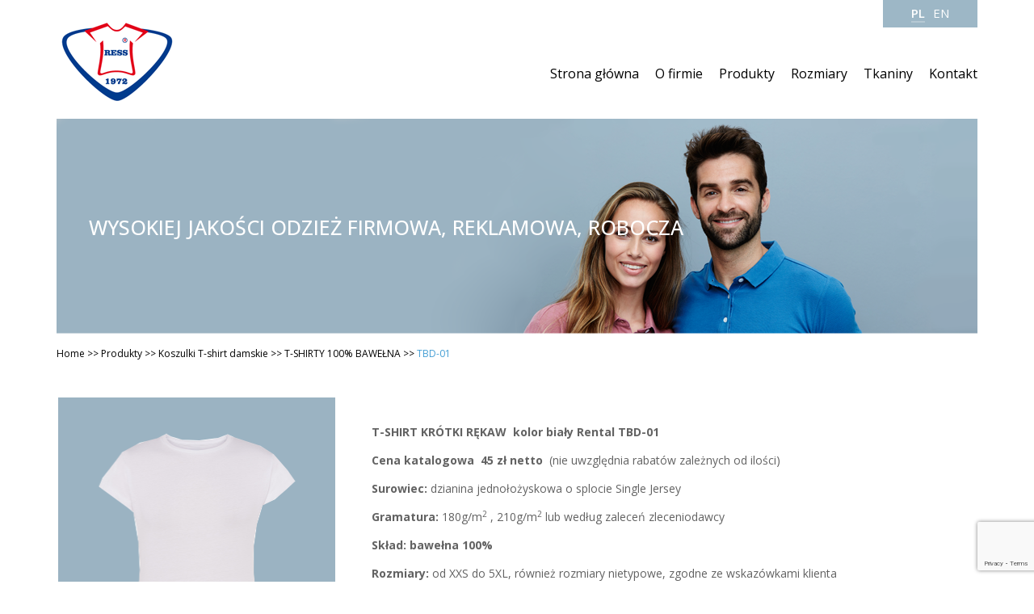

--- FILE ---
content_type: text/html; charset=UTF-8
request_url: https://ress.pl/produkty/tbd-01/
body_size: 10705
content:
<!doctype html>
<html lang="pl-PL" class="no-js">
	<head>
		<meta charset="UTF-8">
		<title>  TBD-01 : Ress producent: t-shirtów, koszulek polo, bluz</title>

        <link href="https://ress.pl/wp-content/themes/cleanTheme/img/icons/favicon.ico" rel="shortcut icon">
        <link href="https://ress.pl/wp-content/themes/cleanTheme/img/icons/touch.png" rel="apple-touch-icon-precomposed">

		<meta http-equiv="X-UA-Compatible" content="IE=edge,chrome=1">
		<meta name="viewport" content="width=device-width, initial-scale=1.0">
		<meta name="description" content="koszulki polo  do rentalu, t-shirty 50% cotton 50% polyester">
<!-- Latest compiled and minified CSS -->
<link rel="stylesheet" href="https://maxcdn.bootstrapcdn.com/bootstrap/3.3.7/css/bootstrap.min.css" integrity="sha384-BVYiiSIFeK1dGmJRAkycuHAHRg32OmUcww7on3RYdg4Va+PmSTsz/K68vbdEjh4u" crossorigin="anonymous">
<link href="https://ress.pl/wp-content/themes/cleanTheme/js/carousel.css" rel="stylesheet">
<!-- Optional theme -->
<link rel="stylesheet" href="https://maxcdn.bootstrapcdn.com/bootstrap/3.3.7/css/bootstrap-theme.min.css" integrity="sha384-rHyoN1iRsVXV4nD0JutlnGaslCJuC7uwjduW9SVrLvRYooPp2bWYgmgJQIXwl/Sp" crossorigin="anonymous">


		<meta name='robots' content='max-image-preview:large' />
<script id="cookieyes" type="text/javascript" src="https://cdn-cookieyes.com/client_data/62a3ca87017c8b879a0c6391/script.js"></script>
<!-- Google Tag Manager for WordPress by gtm4wp.com -->
<script data-cfasync="false" data-pagespeed-no-defer>
	var gtm4wp_datalayer_name = "dataLayer";
	var dataLayer = dataLayer || [];
</script>
<!-- End Google Tag Manager for WordPress by gtm4wp.com --><link rel='dns-prefetch' href='//www.googletagmanager.com' />
<link rel="alternate" title="oEmbed (JSON)" type="application/json+oembed" href="https://ress.pl/wp-json/oembed/1.0/embed?url=https%3A%2F%2Fress.pl%2Fprodukty%2Ftbd-01%2F" />
<link rel="alternate" title="oEmbed (XML)" type="text/xml+oembed" href="https://ress.pl/wp-json/oembed/1.0/embed?url=https%3A%2F%2Fress.pl%2Fprodukty%2Ftbd-01%2F&#038;format=xml" />
<style id='wp-img-auto-sizes-contain-inline-css' type='text/css'>
img:is([sizes=auto i],[sizes^="auto," i]){contain-intrinsic-size:3000px 1500px}
/*# sourceURL=wp-img-auto-sizes-contain-inline-css */
</style>
<style id='wp-emoji-styles-inline-css' type='text/css'>

	img.wp-smiley, img.emoji {
		display: inline !important;
		border: none !important;
		box-shadow: none !important;
		height: 1em !important;
		width: 1em !important;
		margin: 0 0.07em !important;
		vertical-align: -0.1em !important;
		background: none !important;
		padding: 0 !important;
	}
/*# sourceURL=wp-emoji-styles-inline-css */
</style>
<style id='wp-block-library-inline-css' type='text/css'>
:root{--wp-block-synced-color:#7a00df;--wp-block-synced-color--rgb:122,0,223;--wp-bound-block-color:var(--wp-block-synced-color);--wp-editor-canvas-background:#ddd;--wp-admin-theme-color:#007cba;--wp-admin-theme-color--rgb:0,124,186;--wp-admin-theme-color-darker-10:#006ba1;--wp-admin-theme-color-darker-10--rgb:0,107,160.5;--wp-admin-theme-color-darker-20:#005a87;--wp-admin-theme-color-darker-20--rgb:0,90,135;--wp-admin-border-width-focus:2px}@media (min-resolution:192dpi){:root{--wp-admin-border-width-focus:1.5px}}.wp-element-button{cursor:pointer}:root .has-very-light-gray-background-color{background-color:#eee}:root .has-very-dark-gray-background-color{background-color:#313131}:root .has-very-light-gray-color{color:#eee}:root .has-very-dark-gray-color{color:#313131}:root .has-vivid-green-cyan-to-vivid-cyan-blue-gradient-background{background:linear-gradient(135deg,#00d084,#0693e3)}:root .has-purple-crush-gradient-background{background:linear-gradient(135deg,#34e2e4,#4721fb 50%,#ab1dfe)}:root .has-hazy-dawn-gradient-background{background:linear-gradient(135deg,#faaca8,#dad0ec)}:root .has-subdued-olive-gradient-background{background:linear-gradient(135deg,#fafae1,#67a671)}:root .has-atomic-cream-gradient-background{background:linear-gradient(135deg,#fdd79a,#004a59)}:root .has-nightshade-gradient-background{background:linear-gradient(135deg,#330968,#31cdcf)}:root .has-midnight-gradient-background{background:linear-gradient(135deg,#020381,#2874fc)}:root{--wp--preset--font-size--normal:16px;--wp--preset--font-size--huge:42px}.has-regular-font-size{font-size:1em}.has-larger-font-size{font-size:2.625em}.has-normal-font-size{font-size:var(--wp--preset--font-size--normal)}.has-huge-font-size{font-size:var(--wp--preset--font-size--huge)}.has-text-align-center{text-align:center}.has-text-align-left{text-align:left}.has-text-align-right{text-align:right}.has-fit-text{white-space:nowrap!important}#end-resizable-editor-section{display:none}.aligncenter{clear:both}.items-justified-left{justify-content:flex-start}.items-justified-center{justify-content:center}.items-justified-right{justify-content:flex-end}.items-justified-space-between{justify-content:space-between}.screen-reader-text{border:0;clip-path:inset(50%);height:1px;margin:-1px;overflow:hidden;padding:0;position:absolute;width:1px;word-wrap:normal!important}.screen-reader-text:focus{background-color:#ddd;clip-path:none;color:#444;display:block;font-size:1em;height:auto;left:5px;line-height:normal;padding:15px 23px 14px;text-decoration:none;top:5px;width:auto;z-index:100000}html :where(.has-border-color){border-style:solid}html :where([style*=border-top-color]){border-top-style:solid}html :where([style*=border-right-color]){border-right-style:solid}html :where([style*=border-bottom-color]){border-bottom-style:solid}html :where([style*=border-left-color]){border-left-style:solid}html :where([style*=border-width]){border-style:solid}html :where([style*=border-top-width]){border-top-style:solid}html :where([style*=border-right-width]){border-right-style:solid}html :where([style*=border-bottom-width]){border-bottom-style:solid}html :where([style*=border-left-width]){border-left-style:solid}html :where(img[class*=wp-image-]){height:auto;max-width:100%}:where(figure){margin:0 0 1em}html :where(.is-position-sticky){--wp-admin--admin-bar--position-offset:var(--wp-admin--admin-bar--height,0px)}@media screen and (max-width:600px){html :where(.is-position-sticky){--wp-admin--admin-bar--position-offset:0px}}

/*# sourceURL=wp-block-library-inline-css */
</style><style id='global-styles-inline-css' type='text/css'>
:root{--wp--preset--aspect-ratio--square: 1;--wp--preset--aspect-ratio--4-3: 4/3;--wp--preset--aspect-ratio--3-4: 3/4;--wp--preset--aspect-ratio--3-2: 3/2;--wp--preset--aspect-ratio--2-3: 2/3;--wp--preset--aspect-ratio--16-9: 16/9;--wp--preset--aspect-ratio--9-16: 9/16;--wp--preset--color--black: #000000;--wp--preset--color--cyan-bluish-gray: #abb8c3;--wp--preset--color--white: #ffffff;--wp--preset--color--pale-pink: #f78da7;--wp--preset--color--vivid-red: #cf2e2e;--wp--preset--color--luminous-vivid-orange: #ff6900;--wp--preset--color--luminous-vivid-amber: #fcb900;--wp--preset--color--light-green-cyan: #7bdcb5;--wp--preset--color--vivid-green-cyan: #00d084;--wp--preset--color--pale-cyan-blue: #8ed1fc;--wp--preset--color--vivid-cyan-blue: #0693e3;--wp--preset--color--vivid-purple: #9b51e0;--wp--preset--gradient--vivid-cyan-blue-to-vivid-purple: linear-gradient(135deg,rgb(6,147,227) 0%,rgb(155,81,224) 100%);--wp--preset--gradient--light-green-cyan-to-vivid-green-cyan: linear-gradient(135deg,rgb(122,220,180) 0%,rgb(0,208,130) 100%);--wp--preset--gradient--luminous-vivid-amber-to-luminous-vivid-orange: linear-gradient(135deg,rgb(252,185,0) 0%,rgb(255,105,0) 100%);--wp--preset--gradient--luminous-vivid-orange-to-vivid-red: linear-gradient(135deg,rgb(255,105,0) 0%,rgb(207,46,46) 100%);--wp--preset--gradient--very-light-gray-to-cyan-bluish-gray: linear-gradient(135deg,rgb(238,238,238) 0%,rgb(169,184,195) 100%);--wp--preset--gradient--cool-to-warm-spectrum: linear-gradient(135deg,rgb(74,234,220) 0%,rgb(151,120,209) 20%,rgb(207,42,186) 40%,rgb(238,44,130) 60%,rgb(251,105,98) 80%,rgb(254,248,76) 100%);--wp--preset--gradient--blush-light-purple: linear-gradient(135deg,rgb(255,206,236) 0%,rgb(152,150,240) 100%);--wp--preset--gradient--blush-bordeaux: linear-gradient(135deg,rgb(254,205,165) 0%,rgb(254,45,45) 50%,rgb(107,0,62) 100%);--wp--preset--gradient--luminous-dusk: linear-gradient(135deg,rgb(255,203,112) 0%,rgb(199,81,192) 50%,rgb(65,88,208) 100%);--wp--preset--gradient--pale-ocean: linear-gradient(135deg,rgb(255,245,203) 0%,rgb(182,227,212) 50%,rgb(51,167,181) 100%);--wp--preset--gradient--electric-grass: linear-gradient(135deg,rgb(202,248,128) 0%,rgb(113,206,126) 100%);--wp--preset--gradient--midnight: linear-gradient(135deg,rgb(2,3,129) 0%,rgb(40,116,252) 100%);--wp--preset--font-size--small: 13px;--wp--preset--font-size--medium: 20px;--wp--preset--font-size--large: 36px;--wp--preset--font-size--x-large: 42px;--wp--preset--spacing--20: 0.44rem;--wp--preset--spacing--30: 0.67rem;--wp--preset--spacing--40: 1rem;--wp--preset--spacing--50: 1.5rem;--wp--preset--spacing--60: 2.25rem;--wp--preset--spacing--70: 3.38rem;--wp--preset--spacing--80: 5.06rem;--wp--preset--shadow--natural: 6px 6px 9px rgba(0, 0, 0, 0.2);--wp--preset--shadow--deep: 12px 12px 50px rgba(0, 0, 0, 0.4);--wp--preset--shadow--sharp: 6px 6px 0px rgba(0, 0, 0, 0.2);--wp--preset--shadow--outlined: 6px 6px 0px -3px rgb(255, 255, 255), 6px 6px rgb(0, 0, 0);--wp--preset--shadow--crisp: 6px 6px 0px rgb(0, 0, 0);}:where(.is-layout-flex){gap: 0.5em;}:where(.is-layout-grid){gap: 0.5em;}body .is-layout-flex{display: flex;}.is-layout-flex{flex-wrap: wrap;align-items: center;}.is-layout-flex > :is(*, div){margin: 0;}body .is-layout-grid{display: grid;}.is-layout-grid > :is(*, div){margin: 0;}:where(.wp-block-columns.is-layout-flex){gap: 2em;}:where(.wp-block-columns.is-layout-grid){gap: 2em;}:where(.wp-block-post-template.is-layout-flex){gap: 1.25em;}:where(.wp-block-post-template.is-layout-grid){gap: 1.25em;}.has-black-color{color: var(--wp--preset--color--black) !important;}.has-cyan-bluish-gray-color{color: var(--wp--preset--color--cyan-bluish-gray) !important;}.has-white-color{color: var(--wp--preset--color--white) !important;}.has-pale-pink-color{color: var(--wp--preset--color--pale-pink) !important;}.has-vivid-red-color{color: var(--wp--preset--color--vivid-red) !important;}.has-luminous-vivid-orange-color{color: var(--wp--preset--color--luminous-vivid-orange) !important;}.has-luminous-vivid-amber-color{color: var(--wp--preset--color--luminous-vivid-amber) !important;}.has-light-green-cyan-color{color: var(--wp--preset--color--light-green-cyan) !important;}.has-vivid-green-cyan-color{color: var(--wp--preset--color--vivid-green-cyan) !important;}.has-pale-cyan-blue-color{color: var(--wp--preset--color--pale-cyan-blue) !important;}.has-vivid-cyan-blue-color{color: var(--wp--preset--color--vivid-cyan-blue) !important;}.has-vivid-purple-color{color: var(--wp--preset--color--vivid-purple) !important;}.has-black-background-color{background-color: var(--wp--preset--color--black) !important;}.has-cyan-bluish-gray-background-color{background-color: var(--wp--preset--color--cyan-bluish-gray) !important;}.has-white-background-color{background-color: var(--wp--preset--color--white) !important;}.has-pale-pink-background-color{background-color: var(--wp--preset--color--pale-pink) !important;}.has-vivid-red-background-color{background-color: var(--wp--preset--color--vivid-red) !important;}.has-luminous-vivid-orange-background-color{background-color: var(--wp--preset--color--luminous-vivid-orange) !important;}.has-luminous-vivid-amber-background-color{background-color: var(--wp--preset--color--luminous-vivid-amber) !important;}.has-light-green-cyan-background-color{background-color: var(--wp--preset--color--light-green-cyan) !important;}.has-vivid-green-cyan-background-color{background-color: var(--wp--preset--color--vivid-green-cyan) !important;}.has-pale-cyan-blue-background-color{background-color: var(--wp--preset--color--pale-cyan-blue) !important;}.has-vivid-cyan-blue-background-color{background-color: var(--wp--preset--color--vivid-cyan-blue) !important;}.has-vivid-purple-background-color{background-color: var(--wp--preset--color--vivid-purple) !important;}.has-black-border-color{border-color: var(--wp--preset--color--black) !important;}.has-cyan-bluish-gray-border-color{border-color: var(--wp--preset--color--cyan-bluish-gray) !important;}.has-white-border-color{border-color: var(--wp--preset--color--white) !important;}.has-pale-pink-border-color{border-color: var(--wp--preset--color--pale-pink) !important;}.has-vivid-red-border-color{border-color: var(--wp--preset--color--vivid-red) !important;}.has-luminous-vivid-orange-border-color{border-color: var(--wp--preset--color--luminous-vivid-orange) !important;}.has-luminous-vivid-amber-border-color{border-color: var(--wp--preset--color--luminous-vivid-amber) !important;}.has-light-green-cyan-border-color{border-color: var(--wp--preset--color--light-green-cyan) !important;}.has-vivid-green-cyan-border-color{border-color: var(--wp--preset--color--vivid-green-cyan) !important;}.has-pale-cyan-blue-border-color{border-color: var(--wp--preset--color--pale-cyan-blue) !important;}.has-vivid-cyan-blue-border-color{border-color: var(--wp--preset--color--vivid-cyan-blue) !important;}.has-vivid-purple-border-color{border-color: var(--wp--preset--color--vivid-purple) !important;}.has-vivid-cyan-blue-to-vivid-purple-gradient-background{background: var(--wp--preset--gradient--vivid-cyan-blue-to-vivid-purple) !important;}.has-light-green-cyan-to-vivid-green-cyan-gradient-background{background: var(--wp--preset--gradient--light-green-cyan-to-vivid-green-cyan) !important;}.has-luminous-vivid-amber-to-luminous-vivid-orange-gradient-background{background: var(--wp--preset--gradient--luminous-vivid-amber-to-luminous-vivid-orange) !important;}.has-luminous-vivid-orange-to-vivid-red-gradient-background{background: var(--wp--preset--gradient--luminous-vivid-orange-to-vivid-red) !important;}.has-very-light-gray-to-cyan-bluish-gray-gradient-background{background: var(--wp--preset--gradient--very-light-gray-to-cyan-bluish-gray) !important;}.has-cool-to-warm-spectrum-gradient-background{background: var(--wp--preset--gradient--cool-to-warm-spectrum) !important;}.has-blush-light-purple-gradient-background{background: var(--wp--preset--gradient--blush-light-purple) !important;}.has-blush-bordeaux-gradient-background{background: var(--wp--preset--gradient--blush-bordeaux) !important;}.has-luminous-dusk-gradient-background{background: var(--wp--preset--gradient--luminous-dusk) !important;}.has-pale-ocean-gradient-background{background: var(--wp--preset--gradient--pale-ocean) !important;}.has-electric-grass-gradient-background{background: var(--wp--preset--gradient--electric-grass) !important;}.has-midnight-gradient-background{background: var(--wp--preset--gradient--midnight) !important;}.has-small-font-size{font-size: var(--wp--preset--font-size--small) !important;}.has-medium-font-size{font-size: var(--wp--preset--font-size--medium) !important;}.has-large-font-size{font-size: var(--wp--preset--font-size--large) !important;}.has-x-large-font-size{font-size: var(--wp--preset--font-size--x-large) !important;}
/*# sourceURL=global-styles-inline-css */
</style>

<style id='classic-theme-styles-inline-css' type='text/css'>
/*! This file is auto-generated */
.wp-block-button__link{color:#fff;background-color:#32373c;border-radius:9999px;box-shadow:none;text-decoration:none;padding:calc(.667em + 2px) calc(1.333em + 2px);font-size:1.125em}.wp-block-file__button{background:#32373c;color:#fff;text-decoration:none}
/*# sourceURL=/wp-includes/css/classic-themes.min.css */
</style>
<link rel='stylesheet' id='categories-images-styles-css' href='https://ress.pl/wp-content/plugins/categories-images/assets/css/zci-styles.css?ver=3.3.1' media='all' />
<link rel='stylesheet' id='contact-form-7-css' href='https://ress.pl/wp-content/plugins/contact-form-7/includes/css/styles.css?ver=6.1.4' media='all' />
<link rel='stylesheet' id='wpb_wmca_accordion_style-css' href='https://ress.pl/wp-content/plugins/wpb-accordion-menu-or-category/assets/css/wpb_wmca_style.css?ver=1.0' media='all' />
<link rel='stylesheet' id='normalize-css' href='https://ress.pl/wp-content/themes/cleanTheme/normalize.css?ver=1.0' media='all' />
<link rel='stylesheet' id='html5blank-css' href='https://ress.pl/wp-content/themes/cleanTheme/style.css?ver=1.0' media='all' />
<script type="text/javascript" src="https://ress.pl/wp-content/themes/cleanTheme/js/lib/conditionizr-4.3.0.min.js?ver=4.3.0" id="conditionizr-js"></script>
<script type="text/javascript" src="https://ress.pl/wp-content/themes/cleanTheme/js/lib/modernizr-2.7.1.min.js?ver=2.7.1" id="modernizr-js"></script>
<script type="text/javascript" src="https://ress.pl/wp-includes/js/jquery/jquery.min.js?ver=3.7.1" id="jquery-core-js"></script>
<script type="text/javascript" src="https://ress.pl/wp-includes/js/jquery/jquery-migrate.min.js?ver=3.4.1" id="jquery-migrate-js"></script>
<script type="text/javascript" src="https://ress.pl/wp-content/themes/cleanTheme/js/scripts.js?ver=1.0.0" id="html5blankscripts-js"></script>

<!-- Fragment znacznika Google (gtag.js) dodany przez Site Kit -->
<!-- Fragment Google Analytics dodany przez Site Kit -->
<script type="text/javascript" src="https://www.googletagmanager.com/gtag/js?id=GT-NNQ7NQ7" id="google_gtagjs-js" async></script>
<script type="text/javascript" id="google_gtagjs-js-after">
/* <![CDATA[ */
window.dataLayer = window.dataLayer || [];function gtag(){dataLayer.push(arguments);}
gtag("set","linker",{"domains":["ress.pl"]});
gtag("js", new Date());
gtag("set", "developer_id.dZTNiMT", true);
gtag("config", "GT-NNQ7NQ7");
//# sourceURL=google_gtagjs-js-after
/* ]]> */
</script>
<link rel="https://api.w.org/" href="https://ress.pl/wp-json/" />
		<!-- GA Google Analytics @ https://m0n.co/ga -->
		<script>
			(function(i,s,o,g,r,a,m){i['GoogleAnalyticsObject']=r;i[r]=i[r]||function(){
			(i[r].q=i[r].q||[]).push(arguments)},i[r].l=1*new Date();a=s.createElement(o),
			m=s.getElementsByTagName(o)[0];a.async=1;a.src=g;m.parentNode.insertBefore(a,m)
			})(window,document,'script','https://www.google-analytics.com/analytics.js','ga');
			ga('create', 'UA-131252977-2', 'auto');
			ga('send', 'pageview');
		</script>

	<meta name="generator" content="Site Kit by Google 1.168.0" /><style type="text/css">
.qtranxs_flag_pl {background-image: url(https://ress.pl/wp-content/plugins/qtranslate-x/flags/pl.png); background-repeat: no-repeat;}
.qtranxs_flag_en {background-image: url(https://ress.pl/wp-content/plugins/qtranslate-x/flags/gb.png); background-repeat: no-repeat;}
</style>
<link hreflang="pl" href="https://ress.pl/produkty/tbd-01/?lang=pl" rel="alternate" />
<link hreflang="en" href="https://ress.pl/produkty/tbd-01/?lang=en" rel="alternate" />
<link hreflang="x-default" href="https://ress.pl/produkty/tbd-01/" rel="alternate" />
<meta name="generator" content="qTranslate-X 3.4.6.8" />

<!-- Google Tag Manager for WordPress by gtm4wp.com -->
<!-- GTM Container placement set to footer -->
<script data-cfasync="false" data-pagespeed-no-defer type="text/javascript">
	var dataLayer_content = {"pagePostType":"produkty","pagePostType2":"single-produkty","pagePostAuthor":"Maja Jędrzejczyk"};
	dataLayer.push( dataLayer_content );
</script>
<script data-cfasync="false" data-pagespeed-no-defer type="text/javascript">
(function(w,d,s,l,i){w[l]=w[l]||[];w[l].push({'gtm.start':
new Date().getTime(),event:'gtm.js'});var f=d.getElementsByTagName(s)[0],
j=d.createElement(s),dl=l!='dataLayer'?'&l='+l:'';j.async=true;j.src=
'//www.googletagmanager.com/gtm.js?id='+i+dl;f.parentNode.insertBefore(j,f);
})(window,document,'script','dataLayer','GTM-NM5SDT4');
</script>
<!-- End Google Tag Manager for WordPress by gtm4wp.com -->		<style type="text/css" id="wp-custom-css">
			





		</style>
		
<link href="https://ress.pl/wp-content/themes/cleanTheme/js/own.css" rel="stylesheet">
<link href="https://ress.pl/wp-content/themes/cleanTheme/js/jquery.fancybox.min.css" rel="stylesheet">
	<script src="https://ress.pl/wp-content/themes/cleanTheme/js/jquery.fancybox.min.js"></script>

<!-- Latest compiled and minified JavaScript -->
<script src="https://maxcdn.bootstrapcdn.com/bootstrap/3.3.7/js/bootstrap.min.js" integrity="sha384-Tc5IQib027qvyjSMfHjOMaLkfuWVxZxUPnCJA7l2mCWNIpG9mGCD8wGNIcPD7Txa" crossorigin="anonymous"></script>

		<script>
        // conditionizr.com
        // configure environment tests
        conditionizr.config({
            assets: 'https://ress.pl/wp-content/themes/cleanTheme',
            tests: {}
        });
        </script>
	<script src="https://use.fontawesome.com/2dce821abe.js"></script>
	<link rel="stylesheet" href="https://ress.pl/wp-content/themes/cleanTheme/fonts/font-awesome.min.css">

	<link href="https://fonts.googleapis.com/css?family=Open+Sans:400,500,600,700&amp;subset=latin-ext" rel="stylesheet">

        <link href="https://ress.pl/wp-content/themes/cleanTheme/js/owl.carousel.css" rel="stylesheet">
	<script src="https://ress.pl/wp-content/themes/cleanTheme/js/owl.carousel.min.js"></script>
  	<script src="https://code.jquery.com/ui/1.12.1/jquery-ui.min.js"></script>

	  <meta name="google-site-verification" content="qQZ5kqrDPw31AA7F_up5m28-LYn_eccYOc5x80WyOJA" />

	</head>

		<body class="wp-singular produkty-template-default single single-produkty postid-964 wp-theme-cleanTheme tbd-01">

		<!-- wrapper -->
		<div class="container">

			<!-- header -->
			<header class="header clear" role="banner">
		<style type="text/css">
.qtranxs_widget ul { margin: 0; }
.qtranxs_widget ul li
{
display: inline; /* horizontal list, use "list-item" or other appropriate value for vertical list */
list-style-type: none; /* use "initial" or other to enable bullets */
margin: 0 5px 0 0; /* adjust spacing between items */
opacity: 0.5;
-o-transition: 1s ease opacity;
-moz-transition: 1s ease opacity;
-webkit-transition: 1s ease opacity;
transition: 1s ease opacity;
}
/* .qtranxs_widget ul li span { margin: 0 5px 0 0; } */ /* other way to control spacing */
.qtranxs_widget ul li.active { opacity: 0.8; }
.qtranxs_widget ul li:hover { opacity: 1; }
.qtranxs_widget img { box-shadow: none; vertical-align: middle; display: initial; }
.qtranxs_flag { height:12px; width:18px; display:block; }
.qtranxs_flag_and_text { padding-left:20px; }
.qtranxs_flag span { display:none; }
</style>
<div id="qtranslate-2" class="qtranxs_widget">
<ul class="language-chooser language-chooser-custom qtranxs_language_chooser" id="qtranslate-2-chooser">
<li class="language-chooser-item language-chooser-item-pl active"><a href="https://ress.pl/produkty/tbd-01/?lang=pl" title="Polski (pl)">pl</a></li>
<li class="language-chooser-item language-chooser-item-en"><a href="https://ress.pl/produkty/tbd-01/?lang=en" title="English (en)">en</a></li>
</ul><div class="qtranxs_widget_end"></div>
</div>

					<!-- logo -->
					<div class="navbar-header logo">
						<a href="https://ress.pl">
							<!-- svg logo - toddmotto.com/mastering-svg-use-for-a-retina-web-fallbacks-with-png-script -->
							<img src="https://ress.pl/wp-content/themes/cleanTheme/img/logo.png" alt="Logo" class="logo-img">
						</a>
					</div>
					<!-- /logo -->
					<div class="mMenu"><i class="fa fa-bars" aria-hidden="true"></i></div>

					<!-- nav -->
					<nav class="nav navbar-nav nav" role="navigation">
						<ul><li id="menu-item-101" class="menu-item menu-item-type-post_type menu-item-object-page menu-item-home menu-item-101"><a href="https://ress.pl/">Strona główna</a></li>
<li id="menu-item-102" class="menu-item menu-item-type-post_type menu-item-object-page menu-item-102"><a href="https://ress.pl/o-firmie/">O firmie</a></li>
<li id="menu-item-103" class="menu-item menu-item-type-post_type_archive menu-item-object-produkty menu-item-103"><a href="https://ress.pl/produkty/">Produkty</a></li>
<li id="menu-item-100" class="menu-item menu-item-type-post_type menu-item-object-page menu-item-100"><a href="https://ress.pl/rozmiary/">Rozmiary</a></li>
<li id="menu-item-556" class="menu-item menu-item-type-custom menu-item-object-custom menu-item-has-children menu-item-556"><a href="#">Tkaniny</a>
<ul class="sub-menu">
	<li id="menu-item-453" class="menu-item menu-item-type-taxonomy menu-item-object-colorscategory menu-item-453"><a href="https://ress.pl/tkaniny-odziez-gastronomiczna/">Tkaniny odzież gastronomiczna</a></li>
	<li id="menu-item-488" class="menu-item menu-item-type-taxonomy menu-item-object-colorscategory menu-item-488"><a href="https://ress.pl/tkaniny-standardowe/">Tkaniny standardowe</a></li>
	<li id="menu-item-526" class="menu-item menu-item-type-taxonomy menu-item-object-colorscategory menu-item-526"><a href="https://ress.pl/tkaniny-na-polary/">Tkaniny na polary</a></li>
</ul>
</li>
<li id="menu-item-98" class="menu-item menu-item-type-post_type menu-item-object-page menu-item-98"><a href="https://ress.pl/kontakt/">Kontakt</a></li>
</ul>					</nav>
					<!-- /nav -->

			</header>
			<!-- /header -->

<div class="banner">
<img src="https://ress.pl/wp-content/uploads/2017/08/banner.png" />
<h1>Wysokiej jakości odzież
firmowa, reklamowa, robocza</h1>

</div>

<div class="bread">

<span property="itemListElement" typeof="ListItem"><a property="item" typeof="WebPage" title="Idź do głównej." href="https://ress.pl" class="home"><span property="name">Home</span></a><meta property="position" content="1"></span> &gt;&gt; <span property="itemListElement" typeof="ListItem"><a property="item" typeof="WebPage" title="Go to Produkty." href="https://ress.pl/produkty/" class="archive post-produkty-archive"><span property="name">Produkty</span></a><meta property="position" content="2"></span> &gt;&gt; <span property="itemListElement" typeof="ListItem"><a property="item" typeof="WebPage" title="Go to the Koszulki T-shirt damskie Kategorie produktu archives." href="https://ress.pl/kat/tshirt-damskie/" class="taxonomy kat"><span property="name">Koszulki T-shirt damskie</span></a><meta property="position" content="3"></span> &gt;&gt; <span property="itemListElement" typeof="ListItem"><a property="item" typeof="WebPage" title="Go to the T-SHIRTY 100% BAWEŁNA Kategorie produktu archives." href="https://ress.pl/kat/t-shirty-bawelna-odziez-firmowa-damska/" class="taxonomy kat"><span property="name">T-SHIRTY 100% BAWEŁNA</span></a><meta property="position" content="4"></span> &gt;&gt; <span property="itemListElement" typeof="ListItem"><span property="name">TBD-01</span><meta property="position" content="5"></span></div>
<div class="row">







<div class="col-md-4 prodThumb ">
<div class="col-md-12 cat"><div class="name">TBD-01</div><a data-fancybox="gallery" href="https://ress.pl/wp-content/uploads/2021/04/RESS_tshirt_bialy_damski.png" ><img src="https://ress.pl/wp-content/uploads/2021/04/RESS_tshirt_bialy_damski.png" class="attachment-full size-full wp-post-image" alt="" decoding="async" fetchpriority="high" srcset="https://ress.pl/wp-content/uploads/2021/04/RESS_tshirt_bialy_damski.png 1242w, https://ress.pl/wp-content/uploads/2021/04/RESS_tshirt_bialy_damski-250x314.png 250w, https://ress.pl/wp-content/uploads/2021/04/RESS_tshirt_bialy_damski-700x879.png 700w, https://ress.pl/wp-content/uploads/2021/04/RESS_tshirt_bialy_damski-768x965.png 768w, https://ress.pl/wp-content/uploads/2021/04/RESS_tshirt_bialy_damski-1223x1536.png 1223w, https://ress.pl/wp-content/uploads/2021/04/RESS_tshirt_bialy_damski-120x151.png 120w" sizes="(max-width: 1242px) 100vw, 1242px" /></a></div>
</div>


<div class="col-md-8 product">
<h2 class="title"></h2><div class="content"><p><strong>T-SHIRT KRÓTKI RĘKAW  kolor biały Rental TBD-01</strong></p>
<p><strong>Cena katalogowa  45 zł netto</strong>  (nie uwzględnia rabatów zależnych od ilości)</p>
<p><strong>Surowiec:</strong> dzianina jednołożyskowa o splocie Single Jersey</p>
<p><strong>Gramatura: </strong>180g/m<sup>2</sup> , 210g/m<sup>2</sup> lub według zaleceń zleceniodawcy</p>
<p><strong>Skład:</strong> <strong>bawełna 100%</strong></p>
<p><strong>Rozmiary:</strong> od XXS do 5XL, również rozmiary nietypowe, zgodne ze wskazówkami klienta</p>
<p><strong>Kolor:</strong> dostępne  kolory znajdują się w kategorii kolorów</p>
<p><strong>Wykończenie:</strong> przy szyi ściągaczem</p>
<p>Minimalne zamówienie: 50 sztuk</p>
</div>
<div class="contentBox">
<span>Zobacz nasz katalog kolorów a także tabelę rozmiarów >></span>
<a class="blueButton" href="https://ress.pl/tkaniny-na-tshirt-i-polo/">katalog kolorów</a>
<a class="blueButton" href="https://ress.pl/rozmiary/">tabela rozmiarów</a>


</div>


</div></a>
		
		





</div>


	<main role="main" class="paddingBXL">
		<!-- section -->
		<section>

		</section>
		<!-- /section -->
	</main>


	<div class="row paddingVB pytania pytaniaFooter">

	<div class="col-md-6 hPytania">
		<h1>MASZ DODATKOWE PYTANIA?</h1>
<p>Jesteś zainteresowany naszą ofertą? Potrzebujesz spersonalizowanej wyceny bądź więcej informacji? Skontaktuj się z nami drogą mailową bądź telefonicznie pod numerem: +48 501 893 106</p>
	</div>
	<div class="col-md-6 hContact">
		<br>[contact-form-7 id="30" title="Home PL"]	</div>

</div><!-- row -->
		<!-- footer -->
			<footer class="footer" role="contentinfo">



<div class="row paddingVB footrow2">
<div class="col-md-2">
<img src="https://ress.pl/wp-content/themes/cleanTheme/img/footerlogo.png" />
</div>
<div class="col-md-5">
<b>RESS </b>
30-898 Kraków, ul. Leona Ślósarczyka 20</div>
<div class="col-md-3 footIcon">
<img src="https://ress.pl/wp-content/themes/cleanTheme/img/tel.png" />
<strong>
<a href="tel:(12) 659-04-54">(12) 659-04-54</a>
<a href="tel:(12) 650-14-71">(12) 650-14-71</a></div>
<div class="col-md-2 footIcon">
<img src="https://ress.pl/wp-content/themes/cleanTheme/img/mail.png" />

<a href="mailto:biuro@ress.pl">biuro@ress.pl</a></strong>
</div>





			</div> <div class="creator">Realizacja: <a href="http://www.happyrebels.com">Tworzenie Stron Kraków</a></div>

				<!-- copyright -->
				<p class="copyright">
				</p>
				<!-- /copyright -->

			</footer>
			<!-- /footer -->

		</div> 
		<!-- /wrapper -->

		<script type="speculationrules">
{"prefetch":[{"source":"document","where":{"and":[{"href_matches":"/*"},{"not":{"href_matches":["/wp-*.php","/wp-admin/*","/wp-content/uploads/*","/wp-content/*","/wp-content/plugins/*","/wp-content/themes/cleanTheme/*","/*\\?(.+)"]}},{"not":{"selector_matches":"a[rel~=\"nofollow\"]"}},{"not":{"selector_matches":".no-prefetch, .no-prefetch a"}}]},"eagerness":"conservative"}]}
</script>

<!-- GTM Container placement set to footer -->
<!-- Google Tag Manager (noscript) -->
				<noscript><iframe src="https://www.googletagmanager.com/ns.html?id=GTM-NM5SDT4" height="0" width="0" style="display:none;visibility:hidden" aria-hidden="true"></iframe></noscript>
<!-- End Google Tag Manager (noscript) --><script type="text/javascript" src="https://ress.pl/wp-includes/js/dist/hooks.min.js?ver=dd5603f07f9220ed27f1" id="wp-hooks-js"></script>
<script type="text/javascript" src="https://ress.pl/wp-includes/js/dist/i18n.min.js?ver=c26c3dc7bed366793375" id="wp-i18n-js"></script>
<script type="text/javascript" id="wp-i18n-js-after">
/* <![CDATA[ */
wp.i18n.setLocaleData( { 'text direction\u0004ltr': [ 'ltr' ] } );
//# sourceURL=wp-i18n-js-after
/* ]]> */
</script>
<script type="text/javascript" src="https://ress.pl/wp-content/plugins/contact-form-7/includes/swv/js/index.js?ver=6.1.4" id="swv-js"></script>
<script type="text/javascript" id="contact-form-7-js-translations">
/* <![CDATA[ */
( function( domain, translations ) {
	var localeData = translations.locale_data[ domain ] || translations.locale_data.messages;
	localeData[""].domain = domain;
	wp.i18n.setLocaleData( localeData, domain );
} )( "contact-form-7", {"translation-revision-date":"2025-12-11 12:03:49+0000","generator":"GlotPress\/4.0.3","domain":"messages","locale_data":{"messages":{"":{"domain":"messages","plural-forms":"nplurals=3; plural=(n == 1) ? 0 : ((n % 10 >= 2 && n % 10 <= 4 && (n % 100 < 12 || n % 100 > 14)) ? 1 : 2);","lang":"pl"},"This contact form is placed in the wrong place.":["Ten formularz kontaktowy zosta\u0142 umieszczony w niew\u0142a\u015bciwym miejscu."],"Error:":["B\u0142\u0105d:"]}},"comment":{"reference":"includes\/js\/index.js"}} );
//# sourceURL=contact-form-7-js-translations
/* ]]> */
</script>
<script type="text/javascript" id="contact-form-7-js-before">
/* <![CDATA[ */
var wpcf7 = {
    "api": {
        "root": "https:\/\/ress.pl\/wp-json\/",
        "namespace": "contact-form-7\/v1"
    }
};
//# sourceURL=contact-form-7-js-before
/* ]]> */
</script>
<script type="text/javascript" src="https://ress.pl/wp-content/plugins/contact-form-7/includes/js/index.js?ver=6.1.4" id="contact-form-7-js"></script>
<script type="text/javascript" src="https://ress.pl/wp-content/plugins/wpb-accordion-menu-or-category/assets/js/jquery.cookie.js?ver=1.0" id="wpb_wmca_jquery_cookie-js"></script>
<script type="text/javascript" src="https://ress.pl/wp-content/plugins/wpb-accordion-menu-or-category/assets/js/jquery.navgoco.min.js?ver=1.0" id="wpb_wmca_accordion_script-js"></script>
<script type="text/javascript" src="https://ress.pl/wp-content/plugins/wpb-accordion-menu-or-category/assets/js/accordion-init.js?ver=1.0" id="wpb_wmca_accordion_init-js"></script>
<script type="text/javascript" src="https://www.google.com/recaptcha/api.js?render=6LeY7L8UAAAAAPXMAMSJfs8-cjPpOXngqVZDxnfY&amp;ver=3.0" id="google-recaptcha-js"></script>
<script type="text/javascript" src="https://ress.pl/wp-includes/js/dist/vendor/wp-polyfill.min.js?ver=3.15.0" id="wp-polyfill-js"></script>
<script type="text/javascript" id="wpcf7-recaptcha-js-before">
/* <![CDATA[ */
var wpcf7_recaptcha = {
    "sitekey": "6LeY7L8UAAAAAPXMAMSJfs8-cjPpOXngqVZDxnfY",
    "actions": {
        "homepage": "homepage",
        "contactform": "contactform"
    }
};
//# sourceURL=wpcf7-recaptcha-js-before
/* ]]> */
</script>
<script type="text/javascript" src="https://ress.pl/wp-content/plugins/contact-form-7/modules/recaptcha/index.js?ver=6.1.4" id="wpcf7-recaptcha-js"></script>
<script type="text/javascript" id="icwp-wpsf-notbot-js-extra">
/* <![CDATA[ */
var shield_vars_notbot = {"strings":{"select_action":"Please select an action to perform.","are_you_sure":"Are you sure?","absolutely_sure":"Are you absolutely sure?"},"comps":{"notbot":{"ajax":{"not_bot":{"action":"shield_action","ex":"capture_not_bot","exnonce":"213ea920db","ajaxurl":"https://ress.pl/wp-admin/admin-ajax.php","_wpnonce":"f354059b11","_rest_url":"https://ress.pl/wp-json/shield/v1/action/capture_not_bot?exnonce=213ea920db&_wpnonce=f354059b11"}},"flags":{"skip":false,"required":true}}}};
//# sourceURL=icwp-wpsf-notbot-js-extra
/* ]]> */
</script>
<script type="text/javascript" src="https://ress.pl/wp-content/plugins/wp-simple-firewall/assets/dist/shield-notbot.bundle.js?ver=21.0.10&amp;mtime=1768413084" id="icwp-wpsf-notbot-js"></script>
<script id="wp-emoji-settings" type="application/json">
{"baseUrl":"https://s.w.org/images/core/emoji/17.0.2/72x72/","ext":".png","svgUrl":"https://s.w.org/images/core/emoji/17.0.2/svg/","svgExt":".svg","source":{"concatemoji":"https://ress.pl/wp-includes/js/wp-emoji-release.min.js?ver=6.9"}}
</script>
<script type="module">
/* <![CDATA[ */
/*! This file is auto-generated */
const a=JSON.parse(document.getElementById("wp-emoji-settings").textContent),o=(window._wpemojiSettings=a,"wpEmojiSettingsSupports"),s=["flag","emoji"];function i(e){try{var t={supportTests:e,timestamp:(new Date).valueOf()};sessionStorage.setItem(o,JSON.stringify(t))}catch(e){}}function c(e,t,n){e.clearRect(0,0,e.canvas.width,e.canvas.height),e.fillText(t,0,0);t=new Uint32Array(e.getImageData(0,0,e.canvas.width,e.canvas.height).data);e.clearRect(0,0,e.canvas.width,e.canvas.height),e.fillText(n,0,0);const a=new Uint32Array(e.getImageData(0,0,e.canvas.width,e.canvas.height).data);return t.every((e,t)=>e===a[t])}function p(e,t){e.clearRect(0,0,e.canvas.width,e.canvas.height),e.fillText(t,0,0);var n=e.getImageData(16,16,1,1);for(let e=0;e<n.data.length;e++)if(0!==n.data[e])return!1;return!0}function u(e,t,n,a){switch(t){case"flag":return n(e,"\ud83c\udff3\ufe0f\u200d\u26a7\ufe0f","\ud83c\udff3\ufe0f\u200b\u26a7\ufe0f")?!1:!n(e,"\ud83c\udde8\ud83c\uddf6","\ud83c\udde8\u200b\ud83c\uddf6")&&!n(e,"\ud83c\udff4\udb40\udc67\udb40\udc62\udb40\udc65\udb40\udc6e\udb40\udc67\udb40\udc7f","\ud83c\udff4\u200b\udb40\udc67\u200b\udb40\udc62\u200b\udb40\udc65\u200b\udb40\udc6e\u200b\udb40\udc67\u200b\udb40\udc7f");case"emoji":return!a(e,"\ud83e\u1fac8")}return!1}function f(e,t,n,a){let r;const o=(r="undefined"!=typeof WorkerGlobalScope&&self instanceof WorkerGlobalScope?new OffscreenCanvas(300,150):document.createElement("canvas")).getContext("2d",{willReadFrequently:!0}),s=(o.textBaseline="top",o.font="600 32px Arial",{});return e.forEach(e=>{s[e]=t(o,e,n,a)}),s}function r(e){var t=document.createElement("script");t.src=e,t.defer=!0,document.head.appendChild(t)}a.supports={everything:!0,everythingExceptFlag:!0},new Promise(t=>{let n=function(){try{var e=JSON.parse(sessionStorage.getItem(o));if("object"==typeof e&&"number"==typeof e.timestamp&&(new Date).valueOf()<e.timestamp+604800&&"object"==typeof e.supportTests)return e.supportTests}catch(e){}return null}();if(!n){if("undefined"!=typeof Worker&&"undefined"!=typeof OffscreenCanvas&&"undefined"!=typeof URL&&URL.createObjectURL&&"undefined"!=typeof Blob)try{var e="postMessage("+f.toString()+"("+[JSON.stringify(s),u.toString(),c.toString(),p.toString()].join(",")+"));",a=new Blob([e],{type:"text/javascript"});const r=new Worker(URL.createObjectURL(a),{name:"wpTestEmojiSupports"});return void(r.onmessage=e=>{i(n=e.data),r.terminate(),t(n)})}catch(e){}i(n=f(s,u,c,p))}t(n)}).then(e=>{for(const n in e)a.supports[n]=e[n],a.supports.everything=a.supports.everything&&a.supports[n],"flag"!==n&&(a.supports.everythingExceptFlag=a.supports.everythingExceptFlag&&a.supports[n]);var t;a.supports.everythingExceptFlag=a.supports.everythingExceptFlag&&!a.supports.flag,a.supports.everything||((t=a.source||{}).concatemoji?r(t.concatemoji):t.wpemoji&&t.twemoji&&(r(t.twemoji),r(t.wpemoji)))});
//# sourceURL=https://ress.pl/wp-includes/js/wp-emoji-loader.min.js
/* ]]> */
</script>

	</body>
</html>


--- FILE ---
content_type: text/html; charset=utf-8
request_url: https://www.google.com/recaptcha/api2/anchor?ar=1&k=6LeY7L8UAAAAAPXMAMSJfs8-cjPpOXngqVZDxnfY&co=aHR0cHM6Ly9yZXNzLnBsOjQ0Mw..&hl=en&v=PoyoqOPhxBO7pBk68S4YbpHZ&size=invisible&anchor-ms=20000&execute-ms=30000&cb=2465mamxu1qc
body_size: 49440
content:
<!DOCTYPE HTML><html dir="ltr" lang="en"><head><meta http-equiv="Content-Type" content="text/html; charset=UTF-8">
<meta http-equiv="X-UA-Compatible" content="IE=edge">
<title>reCAPTCHA</title>
<style type="text/css">
/* cyrillic-ext */
@font-face {
  font-family: 'Roboto';
  font-style: normal;
  font-weight: 400;
  font-stretch: 100%;
  src: url(//fonts.gstatic.com/s/roboto/v48/KFO7CnqEu92Fr1ME7kSn66aGLdTylUAMa3GUBHMdazTgWw.woff2) format('woff2');
  unicode-range: U+0460-052F, U+1C80-1C8A, U+20B4, U+2DE0-2DFF, U+A640-A69F, U+FE2E-FE2F;
}
/* cyrillic */
@font-face {
  font-family: 'Roboto';
  font-style: normal;
  font-weight: 400;
  font-stretch: 100%;
  src: url(//fonts.gstatic.com/s/roboto/v48/KFO7CnqEu92Fr1ME7kSn66aGLdTylUAMa3iUBHMdazTgWw.woff2) format('woff2');
  unicode-range: U+0301, U+0400-045F, U+0490-0491, U+04B0-04B1, U+2116;
}
/* greek-ext */
@font-face {
  font-family: 'Roboto';
  font-style: normal;
  font-weight: 400;
  font-stretch: 100%;
  src: url(//fonts.gstatic.com/s/roboto/v48/KFO7CnqEu92Fr1ME7kSn66aGLdTylUAMa3CUBHMdazTgWw.woff2) format('woff2');
  unicode-range: U+1F00-1FFF;
}
/* greek */
@font-face {
  font-family: 'Roboto';
  font-style: normal;
  font-weight: 400;
  font-stretch: 100%;
  src: url(//fonts.gstatic.com/s/roboto/v48/KFO7CnqEu92Fr1ME7kSn66aGLdTylUAMa3-UBHMdazTgWw.woff2) format('woff2');
  unicode-range: U+0370-0377, U+037A-037F, U+0384-038A, U+038C, U+038E-03A1, U+03A3-03FF;
}
/* math */
@font-face {
  font-family: 'Roboto';
  font-style: normal;
  font-weight: 400;
  font-stretch: 100%;
  src: url(//fonts.gstatic.com/s/roboto/v48/KFO7CnqEu92Fr1ME7kSn66aGLdTylUAMawCUBHMdazTgWw.woff2) format('woff2');
  unicode-range: U+0302-0303, U+0305, U+0307-0308, U+0310, U+0312, U+0315, U+031A, U+0326-0327, U+032C, U+032F-0330, U+0332-0333, U+0338, U+033A, U+0346, U+034D, U+0391-03A1, U+03A3-03A9, U+03B1-03C9, U+03D1, U+03D5-03D6, U+03F0-03F1, U+03F4-03F5, U+2016-2017, U+2034-2038, U+203C, U+2040, U+2043, U+2047, U+2050, U+2057, U+205F, U+2070-2071, U+2074-208E, U+2090-209C, U+20D0-20DC, U+20E1, U+20E5-20EF, U+2100-2112, U+2114-2115, U+2117-2121, U+2123-214F, U+2190, U+2192, U+2194-21AE, U+21B0-21E5, U+21F1-21F2, U+21F4-2211, U+2213-2214, U+2216-22FF, U+2308-230B, U+2310, U+2319, U+231C-2321, U+2336-237A, U+237C, U+2395, U+239B-23B7, U+23D0, U+23DC-23E1, U+2474-2475, U+25AF, U+25B3, U+25B7, U+25BD, U+25C1, U+25CA, U+25CC, U+25FB, U+266D-266F, U+27C0-27FF, U+2900-2AFF, U+2B0E-2B11, U+2B30-2B4C, U+2BFE, U+3030, U+FF5B, U+FF5D, U+1D400-1D7FF, U+1EE00-1EEFF;
}
/* symbols */
@font-face {
  font-family: 'Roboto';
  font-style: normal;
  font-weight: 400;
  font-stretch: 100%;
  src: url(//fonts.gstatic.com/s/roboto/v48/KFO7CnqEu92Fr1ME7kSn66aGLdTylUAMaxKUBHMdazTgWw.woff2) format('woff2');
  unicode-range: U+0001-000C, U+000E-001F, U+007F-009F, U+20DD-20E0, U+20E2-20E4, U+2150-218F, U+2190, U+2192, U+2194-2199, U+21AF, U+21E6-21F0, U+21F3, U+2218-2219, U+2299, U+22C4-22C6, U+2300-243F, U+2440-244A, U+2460-24FF, U+25A0-27BF, U+2800-28FF, U+2921-2922, U+2981, U+29BF, U+29EB, U+2B00-2BFF, U+4DC0-4DFF, U+FFF9-FFFB, U+10140-1018E, U+10190-1019C, U+101A0, U+101D0-101FD, U+102E0-102FB, U+10E60-10E7E, U+1D2C0-1D2D3, U+1D2E0-1D37F, U+1F000-1F0FF, U+1F100-1F1AD, U+1F1E6-1F1FF, U+1F30D-1F30F, U+1F315, U+1F31C, U+1F31E, U+1F320-1F32C, U+1F336, U+1F378, U+1F37D, U+1F382, U+1F393-1F39F, U+1F3A7-1F3A8, U+1F3AC-1F3AF, U+1F3C2, U+1F3C4-1F3C6, U+1F3CA-1F3CE, U+1F3D4-1F3E0, U+1F3ED, U+1F3F1-1F3F3, U+1F3F5-1F3F7, U+1F408, U+1F415, U+1F41F, U+1F426, U+1F43F, U+1F441-1F442, U+1F444, U+1F446-1F449, U+1F44C-1F44E, U+1F453, U+1F46A, U+1F47D, U+1F4A3, U+1F4B0, U+1F4B3, U+1F4B9, U+1F4BB, U+1F4BF, U+1F4C8-1F4CB, U+1F4D6, U+1F4DA, U+1F4DF, U+1F4E3-1F4E6, U+1F4EA-1F4ED, U+1F4F7, U+1F4F9-1F4FB, U+1F4FD-1F4FE, U+1F503, U+1F507-1F50B, U+1F50D, U+1F512-1F513, U+1F53E-1F54A, U+1F54F-1F5FA, U+1F610, U+1F650-1F67F, U+1F687, U+1F68D, U+1F691, U+1F694, U+1F698, U+1F6AD, U+1F6B2, U+1F6B9-1F6BA, U+1F6BC, U+1F6C6-1F6CF, U+1F6D3-1F6D7, U+1F6E0-1F6EA, U+1F6F0-1F6F3, U+1F6F7-1F6FC, U+1F700-1F7FF, U+1F800-1F80B, U+1F810-1F847, U+1F850-1F859, U+1F860-1F887, U+1F890-1F8AD, U+1F8B0-1F8BB, U+1F8C0-1F8C1, U+1F900-1F90B, U+1F93B, U+1F946, U+1F984, U+1F996, U+1F9E9, U+1FA00-1FA6F, U+1FA70-1FA7C, U+1FA80-1FA89, U+1FA8F-1FAC6, U+1FACE-1FADC, U+1FADF-1FAE9, U+1FAF0-1FAF8, U+1FB00-1FBFF;
}
/* vietnamese */
@font-face {
  font-family: 'Roboto';
  font-style: normal;
  font-weight: 400;
  font-stretch: 100%;
  src: url(//fonts.gstatic.com/s/roboto/v48/KFO7CnqEu92Fr1ME7kSn66aGLdTylUAMa3OUBHMdazTgWw.woff2) format('woff2');
  unicode-range: U+0102-0103, U+0110-0111, U+0128-0129, U+0168-0169, U+01A0-01A1, U+01AF-01B0, U+0300-0301, U+0303-0304, U+0308-0309, U+0323, U+0329, U+1EA0-1EF9, U+20AB;
}
/* latin-ext */
@font-face {
  font-family: 'Roboto';
  font-style: normal;
  font-weight: 400;
  font-stretch: 100%;
  src: url(//fonts.gstatic.com/s/roboto/v48/KFO7CnqEu92Fr1ME7kSn66aGLdTylUAMa3KUBHMdazTgWw.woff2) format('woff2');
  unicode-range: U+0100-02BA, U+02BD-02C5, U+02C7-02CC, U+02CE-02D7, U+02DD-02FF, U+0304, U+0308, U+0329, U+1D00-1DBF, U+1E00-1E9F, U+1EF2-1EFF, U+2020, U+20A0-20AB, U+20AD-20C0, U+2113, U+2C60-2C7F, U+A720-A7FF;
}
/* latin */
@font-face {
  font-family: 'Roboto';
  font-style: normal;
  font-weight: 400;
  font-stretch: 100%;
  src: url(//fonts.gstatic.com/s/roboto/v48/KFO7CnqEu92Fr1ME7kSn66aGLdTylUAMa3yUBHMdazQ.woff2) format('woff2');
  unicode-range: U+0000-00FF, U+0131, U+0152-0153, U+02BB-02BC, U+02C6, U+02DA, U+02DC, U+0304, U+0308, U+0329, U+2000-206F, U+20AC, U+2122, U+2191, U+2193, U+2212, U+2215, U+FEFF, U+FFFD;
}
/* cyrillic-ext */
@font-face {
  font-family: 'Roboto';
  font-style: normal;
  font-weight: 500;
  font-stretch: 100%;
  src: url(//fonts.gstatic.com/s/roboto/v48/KFO7CnqEu92Fr1ME7kSn66aGLdTylUAMa3GUBHMdazTgWw.woff2) format('woff2');
  unicode-range: U+0460-052F, U+1C80-1C8A, U+20B4, U+2DE0-2DFF, U+A640-A69F, U+FE2E-FE2F;
}
/* cyrillic */
@font-face {
  font-family: 'Roboto';
  font-style: normal;
  font-weight: 500;
  font-stretch: 100%;
  src: url(//fonts.gstatic.com/s/roboto/v48/KFO7CnqEu92Fr1ME7kSn66aGLdTylUAMa3iUBHMdazTgWw.woff2) format('woff2');
  unicode-range: U+0301, U+0400-045F, U+0490-0491, U+04B0-04B1, U+2116;
}
/* greek-ext */
@font-face {
  font-family: 'Roboto';
  font-style: normal;
  font-weight: 500;
  font-stretch: 100%;
  src: url(//fonts.gstatic.com/s/roboto/v48/KFO7CnqEu92Fr1ME7kSn66aGLdTylUAMa3CUBHMdazTgWw.woff2) format('woff2');
  unicode-range: U+1F00-1FFF;
}
/* greek */
@font-face {
  font-family: 'Roboto';
  font-style: normal;
  font-weight: 500;
  font-stretch: 100%;
  src: url(//fonts.gstatic.com/s/roboto/v48/KFO7CnqEu92Fr1ME7kSn66aGLdTylUAMa3-UBHMdazTgWw.woff2) format('woff2');
  unicode-range: U+0370-0377, U+037A-037F, U+0384-038A, U+038C, U+038E-03A1, U+03A3-03FF;
}
/* math */
@font-face {
  font-family: 'Roboto';
  font-style: normal;
  font-weight: 500;
  font-stretch: 100%;
  src: url(//fonts.gstatic.com/s/roboto/v48/KFO7CnqEu92Fr1ME7kSn66aGLdTylUAMawCUBHMdazTgWw.woff2) format('woff2');
  unicode-range: U+0302-0303, U+0305, U+0307-0308, U+0310, U+0312, U+0315, U+031A, U+0326-0327, U+032C, U+032F-0330, U+0332-0333, U+0338, U+033A, U+0346, U+034D, U+0391-03A1, U+03A3-03A9, U+03B1-03C9, U+03D1, U+03D5-03D6, U+03F0-03F1, U+03F4-03F5, U+2016-2017, U+2034-2038, U+203C, U+2040, U+2043, U+2047, U+2050, U+2057, U+205F, U+2070-2071, U+2074-208E, U+2090-209C, U+20D0-20DC, U+20E1, U+20E5-20EF, U+2100-2112, U+2114-2115, U+2117-2121, U+2123-214F, U+2190, U+2192, U+2194-21AE, U+21B0-21E5, U+21F1-21F2, U+21F4-2211, U+2213-2214, U+2216-22FF, U+2308-230B, U+2310, U+2319, U+231C-2321, U+2336-237A, U+237C, U+2395, U+239B-23B7, U+23D0, U+23DC-23E1, U+2474-2475, U+25AF, U+25B3, U+25B7, U+25BD, U+25C1, U+25CA, U+25CC, U+25FB, U+266D-266F, U+27C0-27FF, U+2900-2AFF, U+2B0E-2B11, U+2B30-2B4C, U+2BFE, U+3030, U+FF5B, U+FF5D, U+1D400-1D7FF, U+1EE00-1EEFF;
}
/* symbols */
@font-face {
  font-family: 'Roboto';
  font-style: normal;
  font-weight: 500;
  font-stretch: 100%;
  src: url(//fonts.gstatic.com/s/roboto/v48/KFO7CnqEu92Fr1ME7kSn66aGLdTylUAMaxKUBHMdazTgWw.woff2) format('woff2');
  unicode-range: U+0001-000C, U+000E-001F, U+007F-009F, U+20DD-20E0, U+20E2-20E4, U+2150-218F, U+2190, U+2192, U+2194-2199, U+21AF, U+21E6-21F0, U+21F3, U+2218-2219, U+2299, U+22C4-22C6, U+2300-243F, U+2440-244A, U+2460-24FF, U+25A0-27BF, U+2800-28FF, U+2921-2922, U+2981, U+29BF, U+29EB, U+2B00-2BFF, U+4DC0-4DFF, U+FFF9-FFFB, U+10140-1018E, U+10190-1019C, U+101A0, U+101D0-101FD, U+102E0-102FB, U+10E60-10E7E, U+1D2C0-1D2D3, U+1D2E0-1D37F, U+1F000-1F0FF, U+1F100-1F1AD, U+1F1E6-1F1FF, U+1F30D-1F30F, U+1F315, U+1F31C, U+1F31E, U+1F320-1F32C, U+1F336, U+1F378, U+1F37D, U+1F382, U+1F393-1F39F, U+1F3A7-1F3A8, U+1F3AC-1F3AF, U+1F3C2, U+1F3C4-1F3C6, U+1F3CA-1F3CE, U+1F3D4-1F3E0, U+1F3ED, U+1F3F1-1F3F3, U+1F3F5-1F3F7, U+1F408, U+1F415, U+1F41F, U+1F426, U+1F43F, U+1F441-1F442, U+1F444, U+1F446-1F449, U+1F44C-1F44E, U+1F453, U+1F46A, U+1F47D, U+1F4A3, U+1F4B0, U+1F4B3, U+1F4B9, U+1F4BB, U+1F4BF, U+1F4C8-1F4CB, U+1F4D6, U+1F4DA, U+1F4DF, U+1F4E3-1F4E6, U+1F4EA-1F4ED, U+1F4F7, U+1F4F9-1F4FB, U+1F4FD-1F4FE, U+1F503, U+1F507-1F50B, U+1F50D, U+1F512-1F513, U+1F53E-1F54A, U+1F54F-1F5FA, U+1F610, U+1F650-1F67F, U+1F687, U+1F68D, U+1F691, U+1F694, U+1F698, U+1F6AD, U+1F6B2, U+1F6B9-1F6BA, U+1F6BC, U+1F6C6-1F6CF, U+1F6D3-1F6D7, U+1F6E0-1F6EA, U+1F6F0-1F6F3, U+1F6F7-1F6FC, U+1F700-1F7FF, U+1F800-1F80B, U+1F810-1F847, U+1F850-1F859, U+1F860-1F887, U+1F890-1F8AD, U+1F8B0-1F8BB, U+1F8C0-1F8C1, U+1F900-1F90B, U+1F93B, U+1F946, U+1F984, U+1F996, U+1F9E9, U+1FA00-1FA6F, U+1FA70-1FA7C, U+1FA80-1FA89, U+1FA8F-1FAC6, U+1FACE-1FADC, U+1FADF-1FAE9, U+1FAF0-1FAF8, U+1FB00-1FBFF;
}
/* vietnamese */
@font-face {
  font-family: 'Roboto';
  font-style: normal;
  font-weight: 500;
  font-stretch: 100%;
  src: url(//fonts.gstatic.com/s/roboto/v48/KFO7CnqEu92Fr1ME7kSn66aGLdTylUAMa3OUBHMdazTgWw.woff2) format('woff2');
  unicode-range: U+0102-0103, U+0110-0111, U+0128-0129, U+0168-0169, U+01A0-01A1, U+01AF-01B0, U+0300-0301, U+0303-0304, U+0308-0309, U+0323, U+0329, U+1EA0-1EF9, U+20AB;
}
/* latin-ext */
@font-face {
  font-family: 'Roboto';
  font-style: normal;
  font-weight: 500;
  font-stretch: 100%;
  src: url(//fonts.gstatic.com/s/roboto/v48/KFO7CnqEu92Fr1ME7kSn66aGLdTylUAMa3KUBHMdazTgWw.woff2) format('woff2');
  unicode-range: U+0100-02BA, U+02BD-02C5, U+02C7-02CC, U+02CE-02D7, U+02DD-02FF, U+0304, U+0308, U+0329, U+1D00-1DBF, U+1E00-1E9F, U+1EF2-1EFF, U+2020, U+20A0-20AB, U+20AD-20C0, U+2113, U+2C60-2C7F, U+A720-A7FF;
}
/* latin */
@font-face {
  font-family: 'Roboto';
  font-style: normal;
  font-weight: 500;
  font-stretch: 100%;
  src: url(//fonts.gstatic.com/s/roboto/v48/KFO7CnqEu92Fr1ME7kSn66aGLdTylUAMa3yUBHMdazQ.woff2) format('woff2');
  unicode-range: U+0000-00FF, U+0131, U+0152-0153, U+02BB-02BC, U+02C6, U+02DA, U+02DC, U+0304, U+0308, U+0329, U+2000-206F, U+20AC, U+2122, U+2191, U+2193, U+2212, U+2215, U+FEFF, U+FFFD;
}
/* cyrillic-ext */
@font-face {
  font-family: 'Roboto';
  font-style: normal;
  font-weight: 900;
  font-stretch: 100%;
  src: url(//fonts.gstatic.com/s/roboto/v48/KFO7CnqEu92Fr1ME7kSn66aGLdTylUAMa3GUBHMdazTgWw.woff2) format('woff2');
  unicode-range: U+0460-052F, U+1C80-1C8A, U+20B4, U+2DE0-2DFF, U+A640-A69F, U+FE2E-FE2F;
}
/* cyrillic */
@font-face {
  font-family: 'Roboto';
  font-style: normal;
  font-weight: 900;
  font-stretch: 100%;
  src: url(//fonts.gstatic.com/s/roboto/v48/KFO7CnqEu92Fr1ME7kSn66aGLdTylUAMa3iUBHMdazTgWw.woff2) format('woff2');
  unicode-range: U+0301, U+0400-045F, U+0490-0491, U+04B0-04B1, U+2116;
}
/* greek-ext */
@font-face {
  font-family: 'Roboto';
  font-style: normal;
  font-weight: 900;
  font-stretch: 100%;
  src: url(//fonts.gstatic.com/s/roboto/v48/KFO7CnqEu92Fr1ME7kSn66aGLdTylUAMa3CUBHMdazTgWw.woff2) format('woff2');
  unicode-range: U+1F00-1FFF;
}
/* greek */
@font-face {
  font-family: 'Roboto';
  font-style: normal;
  font-weight: 900;
  font-stretch: 100%;
  src: url(//fonts.gstatic.com/s/roboto/v48/KFO7CnqEu92Fr1ME7kSn66aGLdTylUAMa3-UBHMdazTgWw.woff2) format('woff2');
  unicode-range: U+0370-0377, U+037A-037F, U+0384-038A, U+038C, U+038E-03A1, U+03A3-03FF;
}
/* math */
@font-face {
  font-family: 'Roboto';
  font-style: normal;
  font-weight: 900;
  font-stretch: 100%;
  src: url(//fonts.gstatic.com/s/roboto/v48/KFO7CnqEu92Fr1ME7kSn66aGLdTylUAMawCUBHMdazTgWw.woff2) format('woff2');
  unicode-range: U+0302-0303, U+0305, U+0307-0308, U+0310, U+0312, U+0315, U+031A, U+0326-0327, U+032C, U+032F-0330, U+0332-0333, U+0338, U+033A, U+0346, U+034D, U+0391-03A1, U+03A3-03A9, U+03B1-03C9, U+03D1, U+03D5-03D6, U+03F0-03F1, U+03F4-03F5, U+2016-2017, U+2034-2038, U+203C, U+2040, U+2043, U+2047, U+2050, U+2057, U+205F, U+2070-2071, U+2074-208E, U+2090-209C, U+20D0-20DC, U+20E1, U+20E5-20EF, U+2100-2112, U+2114-2115, U+2117-2121, U+2123-214F, U+2190, U+2192, U+2194-21AE, U+21B0-21E5, U+21F1-21F2, U+21F4-2211, U+2213-2214, U+2216-22FF, U+2308-230B, U+2310, U+2319, U+231C-2321, U+2336-237A, U+237C, U+2395, U+239B-23B7, U+23D0, U+23DC-23E1, U+2474-2475, U+25AF, U+25B3, U+25B7, U+25BD, U+25C1, U+25CA, U+25CC, U+25FB, U+266D-266F, U+27C0-27FF, U+2900-2AFF, U+2B0E-2B11, U+2B30-2B4C, U+2BFE, U+3030, U+FF5B, U+FF5D, U+1D400-1D7FF, U+1EE00-1EEFF;
}
/* symbols */
@font-face {
  font-family: 'Roboto';
  font-style: normal;
  font-weight: 900;
  font-stretch: 100%;
  src: url(//fonts.gstatic.com/s/roboto/v48/KFO7CnqEu92Fr1ME7kSn66aGLdTylUAMaxKUBHMdazTgWw.woff2) format('woff2');
  unicode-range: U+0001-000C, U+000E-001F, U+007F-009F, U+20DD-20E0, U+20E2-20E4, U+2150-218F, U+2190, U+2192, U+2194-2199, U+21AF, U+21E6-21F0, U+21F3, U+2218-2219, U+2299, U+22C4-22C6, U+2300-243F, U+2440-244A, U+2460-24FF, U+25A0-27BF, U+2800-28FF, U+2921-2922, U+2981, U+29BF, U+29EB, U+2B00-2BFF, U+4DC0-4DFF, U+FFF9-FFFB, U+10140-1018E, U+10190-1019C, U+101A0, U+101D0-101FD, U+102E0-102FB, U+10E60-10E7E, U+1D2C0-1D2D3, U+1D2E0-1D37F, U+1F000-1F0FF, U+1F100-1F1AD, U+1F1E6-1F1FF, U+1F30D-1F30F, U+1F315, U+1F31C, U+1F31E, U+1F320-1F32C, U+1F336, U+1F378, U+1F37D, U+1F382, U+1F393-1F39F, U+1F3A7-1F3A8, U+1F3AC-1F3AF, U+1F3C2, U+1F3C4-1F3C6, U+1F3CA-1F3CE, U+1F3D4-1F3E0, U+1F3ED, U+1F3F1-1F3F3, U+1F3F5-1F3F7, U+1F408, U+1F415, U+1F41F, U+1F426, U+1F43F, U+1F441-1F442, U+1F444, U+1F446-1F449, U+1F44C-1F44E, U+1F453, U+1F46A, U+1F47D, U+1F4A3, U+1F4B0, U+1F4B3, U+1F4B9, U+1F4BB, U+1F4BF, U+1F4C8-1F4CB, U+1F4D6, U+1F4DA, U+1F4DF, U+1F4E3-1F4E6, U+1F4EA-1F4ED, U+1F4F7, U+1F4F9-1F4FB, U+1F4FD-1F4FE, U+1F503, U+1F507-1F50B, U+1F50D, U+1F512-1F513, U+1F53E-1F54A, U+1F54F-1F5FA, U+1F610, U+1F650-1F67F, U+1F687, U+1F68D, U+1F691, U+1F694, U+1F698, U+1F6AD, U+1F6B2, U+1F6B9-1F6BA, U+1F6BC, U+1F6C6-1F6CF, U+1F6D3-1F6D7, U+1F6E0-1F6EA, U+1F6F0-1F6F3, U+1F6F7-1F6FC, U+1F700-1F7FF, U+1F800-1F80B, U+1F810-1F847, U+1F850-1F859, U+1F860-1F887, U+1F890-1F8AD, U+1F8B0-1F8BB, U+1F8C0-1F8C1, U+1F900-1F90B, U+1F93B, U+1F946, U+1F984, U+1F996, U+1F9E9, U+1FA00-1FA6F, U+1FA70-1FA7C, U+1FA80-1FA89, U+1FA8F-1FAC6, U+1FACE-1FADC, U+1FADF-1FAE9, U+1FAF0-1FAF8, U+1FB00-1FBFF;
}
/* vietnamese */
@font-face {
  font-family: 'Roboto';
  font-style: normal;
  font-weight: 900;
  font-stretch: 100%;
  src: url(//fonts.gstatic.com/s/roboto/v48/KFO7CnqEu92Fr1ME7kSn66aGLdTylUAMa3OUBHMdazTgWw.woff2) format('woff2');
  unicode-range: U+0102-0103, U+0110-0111, U+0128-0129, U+0168-0169, U+01A0-01A1, U+01AF-01B0, U+0300-0301, U+0303-0304, U+0308-0309, U+0323, U+0329, U+1EA0-1EF9, U+20AB;
}
/* latin-ext */
@font-face {
  font-family: 'Roboto';
  font-style: normal;
  font-weight: 900;
  font-stretch: 100%;
  src: url(//fonts.gstatic.com/s/roboto/v48/KFO7CnqEu92Fr1ME7kSn66aGLdTylUAMa3KUBHMdazTgWw.woff2) format('woff2');
  unicode-range: U+0100-02BA, U+02BD-02C5, U+02C7-02CC, U+02CE-02D7, U+02DD-02FF, U+0304, U+0308, U+0329, U+1D00-1DBF, U+1E00-1E9F, U+1EF2-1EFF, U+2020, U+20A0-20AB, U+20AD-20C0, U+2113, U+2C60-2C7F, U+A720-A7FF;
}
/* latin */
@font-face {
  font-family: 'Roboto';
  font-style: normal;
  font-weight: 900;
  font-stretch: 100%;
  src: url(//fonts.gstatic.com/s/roboto/v48/KFO7CnqEu92Fr1ME7kSn66aGLdTylUAMa3yUBHMdazQ.woff2) format('woff2');
  unicode-range: U+0000-00FF, U+0131, U+0152-0153, U+02BB-02BC, U+02C6, U+02DA, U+02DC, U+0304, U+0308, U+0329, U+2000-206F, U+20AC, U+2122, U+2191, U+2193, U+2212, U+2215, U+FEFF, U+FFFD;
}

</style>
<link rel="stylesheet" type="text/css" href="https://www.gstatic.com/recaptcha/releases/PoyoqOPhxBO7pBk68S4YbpHZ/styles__ltr.css">
<script nonce="eVUcB8CHr5EZRfGrKONgiw" type="text/javascript">window['__recaptcha_api'] = 'https://www.google.com/recaptcha/api2/';</script>
<script type="text/javascript" src="https://www.gstatic.com/recaptcha/releases/PoyoqOPhxBO7pBk68S4YbpHZ/recaptcha__en.js" nonce="eVUcB8CHr5EZRfGrKONgiw">
      
    </script></head>
<body><div id="rc-anchor-alert" class="rc-anchor-alert"></div>
<input type="hidden" id="recaptcha-token" value="[base64]">
<script type="text/javascript" nonce="eVUcB8CHr5EZRfGrKONgiw">
      recaptcha.anchor.Main.init("[\x22ainput\x22,[\x22bgdata\x22,\x22\x22,\[base64]/[base64]/[base64]/[base64]/[base64]/UltsKytdPUU6KEU8MjA0OD9SW2wrK109RT4+NnwxOTI6KChFJjY0NTEyKT09NTUyOTYmJk0rMTxjLmxlbmd0aCYmKGMuY2hhckNvZGVBdChNKzEpJjY0NTEyKT09NTYzMjA/[base64]/[base64]/[base64]/[base64]/[base64]/[base64]/[base64]\x22,\[base64]\x22,\x22w6A5LcOhTW8RwoXCgcKzw7pJwpZTwqfCm8Kje8O/GsOUCsK5DsKkw7MsOjfDi3LDocOpwoY7f8ODb8KNKybDncKqwp4LwrPCgxTDjm3CksKVw5lHw7AGZcKSwoTDnsOgK8K5YsOMwqzDjWAKw7hVXRNgwqo7wowkwqs9eRoCwrjCvCoMdsK3wq1dw6rDsj/CrxxQdWPDj37CvsOLwrBAwpvCgBjDlsO9wrnCgcO2VjpWwp3Cg8OhX8O7w4fDhx/Cv2PCisKdw53DiMKNOFzDvn/ClVzDvsK8EsOkVlpIW2EJwofCgzNfw67DgcOSfcOhw4nDmFdsw5tXbcK3wqIAIjxpOzLCq3fCi11jTsOjw7Z0acOkwp4gYRzCjWMsw6TDusKGKcKHS8KZEMOtwobCicKuw49QwpBGY8OveG7DlVNkw7HDoy/Doioyw5wJO8OJwo9swrvDl8O6wq59awYGwp/CusOeY1LCo8KXT8Kkw4giw5IcN8OaFcO3CMKww6wjfMO2AA/CpGMPTn47w5TDqV4dwqrDtMKUc8KFT8OZwrXDsMObJW3Dm8OfEmc5w7nCosO2PcKkI2/DgMK1TzPCr8K5wqh9w4JQwrvDn8KDekNpJMOaUkHCtFN/HcKRGyrCs8KGwptiez3CiG/CqnbCqS7Dqj4Mw7pEw4XCiHrCvQJMaMOAcwAzw73CpMKIGkzClj3Ci8OMw7AkwrUPw7o5aBbClAXCpMKdw6JzwqM6ZUgMw5ASHcOhU8O5XMO4wrBgw7nDgzEww6fDkcKxSDvCj8K2w7RVwprCjsK1M8OgQFfChh3DgjHCtl/CqRDDmXBWwrpywrnDpcOvw5wwwrU3NMOWFztmw73CscO+w7LDvnJFw7E1w5zCpsOsw7lvZ2vCosKNWcOgw6U8w6bCqcKdCsK/[base64]/wo3Coy7Ds2ZvMzBlUjjDlcOnX8OCaV3CucKjw4Z8PQkAIsOjwps4JWQ/[base64]/wpZmw4kNRTgvwoEIwovClnvDiMKFLEoMC8OvPT8ewoEXS0kXXw03Uyk9DsKRQ8OAQMOFBF/[base64]/CgMO/w53CqEDDnMK8CcKqwp8GwqjDiMKGw5nCmcKsT8KlXH0tYsKaN2zDgg3DvcK5EcOvwr/[base64]/BMKIfcKXwrkVw7zCpGVzUsOjesOLcysww5PDuHJnwqs7JMKPdMOINXfDsnQXG8Oiwr/Ckh/CgcOzb8O/[base64]/DpXo3w4YFwp/DjcKww7fDgRMAbsO2w5HDscKpXcOVwq/DncKmw6LCsRl5w4Jhwqtrw5R8wqPCgCJGw6pZPUHDhMOOHxvDl2TDlsOxJMOgw6Bxw61JF8OEwo/DvsOLIWXCmhIcJQ/[base64]/Cp2nCt2zChj/[base64]/wqHCgBcWwrnCkw8rwpjCr1srwrjCv8Kxwpxpw7oewozDpMKCRMOSwqDDui86w4I3wrRnw6/[base64]/w7VMwp/CrMO5V8OBd1nClsOmw5lhw53DpcKbRcOxw7zDpMOiwrAbw6rDr8OdR07DjEIdwqvCjcOpdm8nWcKfAWvDk8KEwqBww4nDgcOCw5Q4wqHDo214wrJvwpITwp44T2/Cu0nCsn7CinTChcO6XE/DsmlhYMOUeGzDncOpwo4UXy9DOypBAsOiwqPCuMO8Li/DimAREkAHfnnCqxVUWw08QgoqUsKKK2HDrMOpMcO6wrLDk8KiemYgTGXCs8O9fMKuw5PDiR7DtBjDsMOAwq/[base64]/Cn8KQcsObcMOYA21YYAAvwrhSwptqw5LDoBLChVs3B8OqSmvDnk9RBsOowqfCnxtkwo/CrERGVRjDgQjDhA0Sw7U4SsKbXwxuwpQPFiw3wqbCiALChsKfw75Wc8OCLMO8T8K5w7sfWMK3w7jDgcOud8Kfw63Cg8OUT1jDncKjwqI8Gj3CmTzDuSM/OsOUZ38iw7DCk2TCt8OdG3jCjUMmw75PwqzCncKQwpHCo8KadiLCqnTCp8Klw5zCp8OZccOww40QwozCgsKvM08rbTcRCMKRwpbCtm7DpnzCkT4Kwq8JwoTCpcOCA8K2Bi/DsAgdT8Ojw5fCm2BaGVUNw5DDiA5HwoYTR2/DkEHCmiQqfsKcw4vCncOqw71zCgfDjsOxwpzDj8OqV8ONN8OST8KDwpDDhWDCphLDl8OTLsKnIwXCuglpKcOWwq8dQMO/wq45LMKOw45cwrxsCcO8woTDicKaWxd8w6PDlMKDKTfDv3nCnsOOEhnCnRpwD05uw7nCq1XDsTrDlwlQan/[base64]/ChVPCgGfDuMOew5EaFsKPecK7CHfCgAU/wpHCl8Kmwpxbw6XDj8KywrHDqkE8AMOiwpjCn8Kaw71vQcOmd3/CqsOeMWbDt8KwdcK0d0RkVFF1w7wSW2x5dsODY8OswqXCqsObwoUuccKzFsOiIj1SMcOSw5HDtkLDml/CtG/CsXp0O8KvecOWwoIDw5M6wpYxPz3CqsO6dw3Do8KXesK/wp1Vw41LPMKlw73CnsORwrTDlCPDk8Kmw5bCvsOyUDzCs1AddcODw5PDpMKuwp8xJx4+BzbCpD9YwqHCpm4FworCkMOBw7LCpsOGwofDl2fDncO6w6LDjn/CthrCoMKSCwJ7wopPYzfCrsONw5jCkH7CnGvDscOtI1NIwoMRw5ARfSErUywnWxN2J8KLRMORJMK9wrLCkg/Cg8O6w5QDagVpeEbCsU9/[base64]/Tk1kAMKLwqrCrj0rwrUlw4xBHEbDogvCs8KVHsK/wprDu8O7wrbDnMOZFCnCrcKtVRPDnsO3wotKw5fDtcOiwp0lVcKzwoNWwoc5woPDnF8Gw61mcMOwwocLHsOCw73CrcOrw5c2wqLDtcOGXsKUwplVwq3CpjUyI8ODwpMpw5rCqD/Cq0zDsiswwohXP3LCuynDoyg0w6HDs8KQM1lew55idU/DgsOywpnDhTnDrGTDqjvCjcK2wrplw5VPw6TCtizDusKKcMKrwoI1emsTw4MzwrANSlB+PsKnw7pcworDnAMBwqLCjmbCg3LComxrwpPCosKlw7bCsy47woplw7R8FcOYwoPCoMOdwpnDoMKhc1kewozCvMKyUwrDgsO6w4cww6/DucKWw6VMc2/DsMKsPxPCiMOVwqgqTRsMw6VqZ8ORw6bCu8OqWVQ8wpwleMOZwp0uJX1GwqVXMlzDvMKUNCTDsFYHQsO/wp/CrsODw6PDp8OEw6Now7fCkcK4wogSw5LDvsO1wpjChsOuWEoAw4bCl8Khw7rDizsdGDh1w4/Dr8O/Nl7DrHfCr8O4Z3nDvcODQ8KYwr/DicO8w4DCksOLwoR9w5IAwqJfw4zDsEDCl3LDt3fDssKPw5XDhi54wohiasK+PMK/G8O3wr3CpMKmbMK4wop0LVVbLcK7dcOiw58BwrJ/[base64]/OsO2IMOmw7vDkUN0wpDDsSp6w5fCqMK9w7DDgsO9wrDChUHDii9qwo/CqhPDucKsOEgTw7HDgcKIZFrDrcKbw706DULDrFTDpcK6wqDCuyIhwovCmk3Cu8Krw7I2woIVw5PDuxREMsO4w7fDt0h7FsOLZ8KBehbCgMKDFW/CqcKdwrA+wo8JYBTClMOvw7A5UcOLw70nbcKcWMKxNcOUIQBww7o3wrhCw7/Dp2TDlxHCkMOnwrPCj8K/EsKnw5bCpArDl8KdAsO7SndoSD5GYsKswr/CqSo8w5TCi3nCrznCgipXwpfCvsKaw49ACnRnw6DCuF3DtMKjDUAWw4VDe8K4wqYvw7Fkw4TDumfDtmBkw6s8wr9Lw6vDgsOxwqzDi8KwwrQpMcKEw4/CmibCmMKVWUDCmE/CtsOiPS3Ck8K+On7Cg8OowpgSCiYewqjDq21qVMOtVsO8wp7CvGDCkcKGZcKxwojChTUkDC/CqljDhMKFwrQBwqDCtMO6w6HDuhDDt8KcwoXClz8BwpjClwnDp8KiBQYzBkLDkcOKSBbDscKPwoo9w4nCjRorw5Vyw5DCtw/[base64]/[base64]/DkmvDhRfDsl5Gw65MwrJSwr/CgwR/wobDnDs1AsKFwpFBwrnCisKtw4oLwrYCfcOxWELDpzMLBcKkcR84w5LDvMOpOMOZbCEBw6oFRMKCM8OFw7E0wqHDtcOBW3ZDw5ljw73DuyvCisO0bcOFHDnDq8OewoNQw6MHw5LDl2fDolF6w4ACdiPDnzEFH8Ofw6nDhlgZwq/[base64]/CrCXCoMK7JsKAQnPCq3oZwoBbw6bCvxdDw4A+QwTCicK+wpVwwr/Cj8O6YVc/wq7CscKCw7R+dcOIw45WwoPDlcOwwqh7w79yw6LDmcOafw/CkS3ClcOnPGJQw4UUMXLDvcKcFcKLw7F3w5RFw6vDscKcw45EwrbCgMKYw6nCiVV/cxbCn8K6wozDsmxOw7VrwqXCuXljw7HCkQnDoMK1w4Rsw4nDqMOEw6cNcMOoKsOXwrfCt8KfwoVuW34Lw4p+w4fCrijCqBAPBxRUNjbCnMKlVMO/woVzFMOFe8OeTWIRJcOdMjUWwpImw7EAZcK7f8OIwqTDoVXCmA9AMMOpwqzDsiQBe8KWE8O2bXIhw7DDmcOdLU/DocOawpQ7QRfDlsKyw78XDcKicyjDrFN2wpBQwr/DjsKcc8OdwqzCg8O+wpnDoVBww5bDjcKuNW/CmsKRw7NYdMK/KAxDO8KoaMKqw7HDtTIHAMOkVsO4w7vCthPCrcOSXMOpfwvCu8K8fcKQw7IBAXsAMMOAMsOJw7bCkcKVwp9VeMKlW8OMw4Rhw4DDg8OBLlDDsU4+wqpQVFA1wrHCizjCt8OgPABCwohdEmzDp8KtwqrCncO3w7fCvMKrwq7CriMowqXDkGvCgsK2w5RFBQ/DjsO3wqvCpsKmwrRDwqLDgykCfk7DvRPCrnAhd37DoxQwwoPCo1EZHcO8GV1Lf8KjwoTDrcOaw7bDil5sSsOnNsOuY8Orw7s2M8KwAMKhwqrDuW/ChcOyw5NzwrfCqzEdK2bCr8O/[base64]/YGsowroac8Kaw6JIwpdrwoDCm8Kkw7koHsKWfTHCrMOGw7XDq8KLw4p7VsO/VsOAwpnDgT1iWMKTw7DDscOew4QKw5XChjpLTcO4XkAPDsOkwpwQEsK+Q8OTAwbDpXNdMcKbVDDDksOzMDTCpsK0w6vDmcOOPsOowo7CjW7CnMOSwr/[base64]/[base64]/DocKYw53Crx7Dklx1woLDosKBWsORIyLColzDlxTCjcKBaTgXYjLCiEjDhsKLwpp7cAN2w6TDiD0pbFXCiVHDm0oneD/DgMKGecO2VDZqwpFhG8KawqY/[base64]/[base64]/w5nDmBcYMMOzYMO3PgHCv37CisOTwobDjcKzwqjDnMOmWy1xwrBSVHRtRcO4SR/[base64]/[base64]/DnMKfeMOywonDsMKqwrrDjsK1woPDlsK3w7nDqcOFE3YPTEh1wrvCrRp/RsK1PsO/JMKgwqYMwoDDgSB7wqEgwqh/wrVgSEYrw6oMcTITCsKAOcOUIm5pw4vDu8Oyw5bDhigKVMOsQz3CiMO0DMKCeXnCkcKFwpw8FsKefcKAw6Z1T8KLc8Ouw4oOw44YwoPDrcK+wrbCrRvDj8K1w6tOLMKYFMKjXcOORmvDlcKHbE94LyspwpQ6wpXDm8OMw5kHwp/Cl0Uzw7zDosO2wrDDpcOkwqHCocO3N8KiPsKWRTwlCcOZaMK/LMKSwqZywohiETonT8OHw48ZXcK1w7vDv8OiwqYhNATDpMKWVcOCw7/DqyPDsGkTw4o8wpJWwpgHNsOCb8K0w5k6YEXCtFXCnyvDhsOsez09UgsXwqjCslt3B8K7wrJiwqYxwpPDmG/[base64]/CqhvCrMKcwpwTw5rCiwd+YEbDpcO6UMKZwqJQdknCqMKANDpAwolgeWMCBF9rwojCu8OGwpFbwqzCn8OAOcOjO8KiDgPDisKoPsOtAsOkwoBmW3jCicOtPsKKKsKcwoESbhlZwqXDuk0GPcOpwoPDqMKtwq93w5bCvjVBAzoQP8KnOcK/[base64]/DrMK3bjDDqA3DgBPCr8OLJ8OEU8K1V8O2Q8OyXcKdPCYgWg/CkMKLKcOywpVVLjAmL8OVwoZ7fsOJGcOETcOmw4rCm8KpwrQ2Z8KXGXvCrmHDiHHCsEjCmmV7w5ICe34vQsKEwpvCtEnDmC5Uw6vDtUbCpcO3ecKIw7Arwq/DvsOCwoctwqrDicKZw5J1wotbwqrDscO2w7nCsQTChTzCqcOwVCrCssObV8O2w6vCjwvDlsKkw5EOaMKMw55KKMOtV8O4wrssA8OTwrDCjsO+BwbCkF/[base64]/w5BJw6zCkXnCrcOHasOzwroAFMObHsKMw5zDhXR5GMOeS07Cil/DsHUWXsOtw7bDnkoAT8KUwopgKcOgQjrDr8KYY8O0VsOCBnvCqMObDcK/PmETPEjChsKSIcOFwoh2C0huw6ArY8KKwr/DhsOTMMK7wohTN1/DqhbCr1RRG8K3L8OLw5PDpQrDsMKGO8OAHGfCkcO2K3oKQRDCinbClMOEwq/DixbDghJ5w5EpeRx5UUc3U8KdwpfDlinCugPCrcOQw5McwqNfw40lS8KTf8Oxw5NhGmI2bEvDim0becOPw5ZTwq7CiMK9VcKLw5vCqMOMwozCosOqIMKCwoh9UcOFwpjCp8Otwr3Cq8OCw4Y9TcKiKsOWwo7DrcK7w5VNwrDDgMOwWDYzB1x6w7NpQVJKw7Q/[base64]/wqBRw507wr/CqBzDk8KyJVjCrkHDq8KCJQDCgcOtVCfChMKxSVg4wojDqkvDv8ONZsKqQQvCn8KTw4rDmMKgwq/DjHEgalV8QcKNJllxwpFgf8Ogwrd9MTJHw6DCoDktHjx7w5DDmcOyXMOew4lUwplUw7slwrDDvm9gARJyPClWXG/Cu8OHGCwqDU3DoyrDtCXDm8OzH1pAJmwLZcK/wqPDpFhPHiAww5DClMOxIMO7w5QPccOpEwUJH3fCnMKiBBrCoBVHccKEw5fCk8O1EMKqVsOrMF7DicKHwpXCh2LDqFc+ecKBwojDm8Opw5J/w4cOw6vCiGDDlhZPWcOpwp/ClcOVDBh3K8KDw6ZOw7fDiQrCq8K2RkASw44cw6lsUsOfcCk6WsOOfcOLw7zCnRJKwrIAwqPDmTkGwoIvw4DDmMKeZcKpw53DrylEw4VsN3QKw4rDuMO9w4/[base64]/DuyMIaMKjwoc1G34ODsKVRsO6wpXDksKLw4HDj8Kow6BGwrDCh8OYBMOpIMOEMRzCi8OJwokfwrUDwrpZRB/CnzDCtihYLMOMRzLDpMOXIcOdYCvCgMKHFsK6Q1bDscK/cETDjQLDqcOsO8KaARvDo8KwZWssUHJaXMOGYQAuw7l2W8KLwrhDw7/CnHhNworCi8KXwoPDocKaEMKGeA8UBz4aWiDDvsO6E1V0CsKTMnjCpMKUw7DDgm8VwrHCm8O/G3I+woxDAMK4W8OGcCPDiMOHwqsrLxrDosKSEMOjw7YHwq3ChzXCmVnDhRhCw78EwpHDscO8wokMIXfDisOxwoLDtghzw5LDpMKXC8Kdw5nDuDfDl8Oowo3DssKawqLDkcO+wpDDilnDssKrw69zbgpPwqHCocOrw6/DlytmOz3ChmNCQ8KddMOlw47CiMKIwqxJwpVfA8ODKSbCviHCrnzDnMKXfsOKw5lvFsOJf8OnwqLCn8O/G8KIZ8KCw7DDpWoXEcKSTyrCsVjDm2bDgwYIw4sIH3rDj8KDwoLDgcKcOsKQIMKeZMKXTsKmA2N7w7EFHWIKwpvChsOldD/[base64]/ChSIaMsOoQQrDrMKrwo54OmvDt2rDvVPDsMK1wonDqMO1w4ljNlHDqD/Cvx1RN8Kpwq3DhiPCuXrCm2J2AMOAwpgsDwwVMcKqwrsDw7zDv8Oew6Epwr7Dkyc4woXCmxLCpMK2wqVWeh/CpCzDhybCrBrDuMOwwqhRwqHDk1l1E8KYNwTDgCZoHRjCkC7Du8Ozw7/CmcOOwoHDgjjCn10wfsOnwo/CqsOXbMKCw6RVwozDocKCwp9Zwow2w61TLsOkwrJLbMKEw7JNwoZYS8KRwqdyw5rDjAh6wpvDv8O0e33Cl2c9bhLDg8O3TcOOwprCu8KdwoRMMnnDnsKLw5zDiMK/JsOna1rDqGpPw70xw7fClcKgw5nCocKUVMOnwrxTw6B6woDCqMOmOE9BRigGwowgw5shwq/CpMOfw5vDrTnCvWjDh8KXVDHCu8KLGMOpVcOFXsOmZyTDucKewrU/wp7DmkpnAXvCkMKGw6U2TcK2RnDCpy/Dgn40wqBaTRdNwrEEYsOJHyTCowzCj8Ogw5pwwpULw4fCpHnCqsKTwoh6wqV8w7dlwp8YfCPCtMKnwooGP8KfZMK/woxFW15vazBeMsKSwqNiw6bChH84woLDqkwxfcK6HcKNccK8fsKpw49/GcOhw6Q6woDDpj1Wwo0kH8KYw5EvZRdEwqd/AHTDj1B0wrVTCMKNw57ChMKaF2tjwp1/UTjCrDPDj8KQw74kwrxBw5/DtnjCjMOVwq3DpcO1IBABw7fCl2XCt8OsGwDDhsONIMKSwr3CgDbCs8OaC8OXHU3Dn2hgwq3Ds8OLb8Ovwr/[base64]/CjsOtWCvClVF2NMKJJGrDncKgwotkJ8K/wqE6w63DsMOKSkoZw6XDosK8Knxsw43DgC/DonXDhcODIMOoOxIzw5HDkyDDqiDDlTN4wrN2N8OEwqzDuxFawohdwoI1XcOZwrEHJA7DsBfDlMK+wrZ4IsKAw4hCw61fwqZhwqsKwr4xw5jCgMKWF1HCpVdRw40cwqzDiV7DlW1cw7x9wqF7wqwhwo3Dvj0jNsOrQsKqw5/[base64]/DocKkwrZvwpnDnljCl8Otw7DDpcORwq4vw6bDjMK/awbDmSRwDSHDpA5Hw7ZHIU/DnyTCucO0TzvDv8ODwqgDLyx7PsONJ8K9wo3DlMOVwo/CtEglamnCl8OYD8KdwpAdS3/Ch8KGwpfCuRs9fDfDocOLfsK7wp7CjwlnwrBcwqzClcODUcOww6vCqV/Crz8tw6zDrEtIwrHDscKywrjCq8KWS8OawrrCrlPCqVbCqzV8w4/DsnbCqMKKMFMuZcO8w7DDtiNPOzLCn8OOKMKZwq3DvwLDvcOnG8O5D35pGsObccOQMjIsbMO5AMK1w4bCrMKswovCsgpjw6hzw6TDiMKXBMK/SsKiPcOPGsKgV8KRw67DsUHChm7Dpl59PMKAw6jCg8O5wrjDi8KgecKHwrPDtk5/BgLClgHDqw5QJ8OIw6DCqiHDj0tvDsOJwps8wqVkBADCoHkcYcK6wqvCq8OOw4BodcKyVsKcw4Qnwp96woPDksOewpAiREDCkcK/[base64]/P8KNw6bCuMOqwq8Lw5zCkMKhOMO8LWt/IsKZFAxJZXzCucK9w702wqbDmCPDtMKlYcKJwoIaG8KrwpXCrMKUYnTDkF/Cr8OhSMOewp/DsSXCnHRVC8KRCMOIwrvDiQ3Di8KAwpzCoMKQwo05BznCvcOZMGkDbcKQwqIzw448wqHCimdFwr89wrbCoQgEbX4ZXWHCgcOwIcOlegxTw5pmd8KVw5IIVsKywpoGw7PDkVs8XcOAOl5yNsOuRUbCr2rCs8OPaQ7DijVgwpMOXmJbw4bClz/CvgoJTWxCwqzDsylkw65PwrFjwqtDI8Oiwr7DpFDDucO4w6fDg8ORw41iAMORw60Aw5Iuw5o7XMObP8O6w6nDk8Kow63DmmPCvMOZw5rDq8KnwqV+cG9TwpfCpkTCj8KnRHk8RcOiQy1sw4vCm8Ovw7rCg2p/wp5lwoFmwoDCucO5Nk0uw5nDg8OfV8OBw71bJyjCg8OCGik9w699X8Ovw6fDhD/CrhHCmsOEOhPDr8OgwrfCoMO9amrCqMOOw4c1OEPCnMKcwpdRwobChWF8S3/DjCzCpMOMQwTCkMKMc150OsO2LMKGBsOswoMAwrbCty9qOsKlR8O0J8KkPcO7CxLDuxbCqw/Dt8OTK8O6EsOqw7xbVsORfcO7wqV8woR8JnIJQsO/azzCocOkwrTDgsKyw7jCucKvE8OebMOQVsOzO8OqwqwAwobCmArDtH9RR1PCoMKScUPCvDQyVnnCkXwEwpRPJ8KiUhHCoCd7wqMLwqHCvQPDi8O9w7Zkw5Ytw4cPXw/DsMKMwqFJXWB/wqbCoRDCg8OPK8O2Z8O8wrrCkjp7BBFFZTTChHrDmD/CrGvDs1YvRyM/LsKlLyDCmEHCgWrCusK7w6fDssOjCMKEwqJSHsOXOMO9wrnDlHnCrzBeIMKcwoECKkNjejkCHsONbWrDicOrwoQyw4YKw6daIi/CmAfCrcOUwo/ClQcLw6fCrHBDwprDjxzDgS4aETbCjcKIwrPCm8Onw71Yw6jCijbCp8K4wq3CknHDkkLCjcO4dwlxMsOKwpl5wovDrUUMw7kFwqh8EcOPw7c/YSrCi8KqwoFMwo83XcOnP8KswqFLwpQAw6lBw6/DlCrDlMOIHnzDuWRlw7LDmMKYw7opKxTDtsKow50qwp5TSBrCs0x0wp3CtW4bw7A5w7zDukzDr8KEckI6wp8Sw7kWHsOZwokEw5HDoMKpUic+aE8zZjQmKxXDpcOZCXpqw6/DqcO+w43DtcOAw71Jw4XCi8OBw4LDn8OtDE5rw5szG8KPw7PCigvDvsOcw5c9wppJHMOeBcK+NzDDk8OSwozCo00LXnkew583D8K/w6TCpMOQQkVBwpN2AsOUVm/DgcKCw4dcOMK0LQbDpsOCWMK/[base64]/ChkUsZjJUElzCq8KYw6rDuMKKwrbCvsOJVcKBV0kbw7HDh2pMwoorT8KkfVLCgsK3wrLCqMOSw5fDgsO4LcKPXcOww6rCn23ChMK1w64DWlMzwojDpsOhL8OcHsKWNsKJwpoHSGgcSy1obWbCoS3DuFnDusKdwqnChU7DgMOwYMKPQcOfHRoiw6k4MFAPwo49wr/Cr8OHwp1vYwXDvsO7wrvCvkHDtcOFwoBXesOQwr1xG8OgYCPCqyFcwrJ1ZGnDlAfDhirCnsOyP8KFJGzDgMOEwrfDnRMcwp/DjcO1wpnCocOyRsKCIFtxEsK5w6pIOzjDqlvCsATDqMOhInUDwrpHUh5hXsKGwovCkcOYa2jCsykqAgQgPH3DuUETPhLDslfDuj5pAU3Cm8ONwr/Dk8KawobDljY4w4rDuMKBwpkaR8OXRsKHw49EwptRw6PDk8Omwql1AFtKccKbRyERw4VGwpxuUBZcdCDCs3HCpMOUw6VIEAo8wpnCgsOHw4IZw5rCmMOzwo0GGcOxRnvDqxEPSWrDlXDDpcK/[base64]/DsiPDqsOnYMKuw5x+wpU7wpTDpMOJw43Dv2bCkMKWa8K1wrnDmMKyb8Obw4Rxw7hSw4IyCsKMwqZRwrN8TlHCsEzDmcKBSMKXw7rDrVTDuCpwcXjDj8OFw6vDrcO+w7bChsOMwqfDqSLCoWVmw5Nswo/Dl8Ovwr/Dp8O2w5fCjzfDhMKeMRRtMjAaw4vCpC/CisK1YcOhB8Oqw4PCnMOLK8Khw5vCuUbDncKaRcK2IhnDkA4EwoNXwqZ4b8OEwozCuzQHwo5NCxJhwp/[base64]/DusKdNsOsDXYBwr/[base64]/[base64]/DvsKAw6bChMOPwrciYWAeJ33Dp8Oqwq0KTMKDQWULw6M0w57DpsKxwqwXw45WwpnCq8O8w7rCq8ONw4o5CnfDumDCmjYaw689w4xMw4nDtkYbwpUjVsKjTsO4wr7DqRJQXsK/[base64]/Cn8OmRADCgBgcw6MWR8Okw4PDuGHCl8OGVjTDrMKUXV7DsMKyGRvClCzDvH8eaMOIw4Aew7TCigTCssK2woTDmMKAbMOlwptowoLCqsOowp1Ww5/CisOzQcO+w6QoHcO8TghVw5fCuMKZw7w0AlnCuVvChwtFX35OwpLCk8K9woLDr8KQRcKWwobCiGwdHsKawptcwozCqMK+Lj3CisKpw5bDmDA6w5DDmW5cwrFmP8KZw7gyDMOGT8KIHMOMCcOiw7rDoTLCmcO4VFMwPX/DscOGbMKcEGdndR4Cw6lzwqhtb8OEw709TzdVIMOcbcO9w5/DhAfCqcO9wrrChQXDlBHDisK5GMOswqBHWsKcfcKybjbDqcOqwprDuU0AwrrDqcKfbmHCpMOnwpDCtzHDscKSa3UWw4VqJsO3wqtnw47DoBXCmTsWWcK8wo8jZsOwPGrClRh1w4XCn8O8PcKpwqXCtVTDncONR2nDhD/CrMKkEcKZAcO/woHDu8O6BMOQwoPDmsKfw4/Ci0bCssOiLFxaUmPCj3NTwoZKwqg0w7HCnnUOL8KkIcOuNMOxwq0IRMOlwpzChMKhJFzDgcKbw68gB8KxVGgSwqNIAsO0SDMBdmEqw70DVCMAYcKYSMO3Y8O+wpTDm8OVwqZ6w5wRTcOqw6lGWUoBw53DiCo6RMOsJ0QUwpDCpMKRw7p+wovCsMOoT8Knw6HDgD/DlMO+OsOqwq/DjG/CtRfCo8OLwpg1wrXDoEXCgcODVsOuPGbDp8OTGsOkKsOhw4c+wq5sw7cfVmTCoFXCmybCjsOpOUB2VwrCt2oZwpIueB3CmMK7YSE5P8K3wqpLw5rClV/DmsKsw4dWw6XDt8OdwpdaD8O9wpBOwrDDvcOWUGbCljjDvsO2wqh6ejbCi8O/FS/DmMOhbMKDeitiacK/w5zDqMKAakvDisOBw4oxQ2XCscOgEjXDq8KcCwfDpsKBwqtqwoDDkUPDlixHw64+DMORw79swq9UKMOVVXAjVHISWsOQYmA/VsKzw5tJVWXDulrCuRQYABk0w5DCnsKWZcKOw7lfPsKgwpEQcFLCuxXCpExywqhpw6PCnUPCmsK7w4nCgw/Cq3TCk2hGGMO9WsKAwqUcSV/[base64]/[base64]/w7cIw45RfGHCsMO3csKlwpTCq8OEwqFTw4zCqcOHQ0FTwrPDrMOhwqdxwofDosKKw4EPwqbCj1bDhGFEEhF9w7s4wr3DhmzCqxTDh3tyUEgqQMO+GsOdwoHDmy3DpzTCgcOhX34BcsOPdnI/w645UW9Hwrgjw5fCvMKhw7jDk8OjfxJQw6vClMOnw453KcKiZT/CiMOdwosRwpAjEwrDkMOifBl8ClrDsC/Ci10ow5gLw5k6GMOww59OQMOXw4QLVcOYw4g3K1QDBBNywpHCuQ88cX7CplUmIsKRdwEoekZYWT8hPsOPw7bCt8Kdw6dYwqQCccKSP8OVwoNxw6PDmsKgFiw1NAXDocOYw6R6VsOCwpPCpBZJw6LDlx/CiMKlJsKKw6BoImMxbAsTwoheWFHDlcOJAcOIcMKeQsKkwqrDicOsdVJ1PgfCuMOBQ0jDmWfDhT5Fw4tjV8KJwpAHw4TCtWdWw7/[base64]/[base64]/DjsKEG8KTHEXCk8ORJgITw4jDnsKNP8KGMkTCoH/DucKzwpjDukIJOVQMwqokwoUgw4nCoXrCvcKTwr3DsTcIDTstwpEiLiw9WBDDhMOPPMOvBRYxOD7ClMKjP1rDuMKIUkHDv8O9FsO3wpUDwqEKSR3CucKqwqXCosOsw4XDo8Kkw47CgsOfwovDgcO0FcOOfR/Ck3XCnMORGsOSwqJSCjBlP3LDnyo9bmvCkjIiw4sZYkkJP8KNwoLDk8OHwrDCpkjDlXzCh0thQcOLc8OqwoRcJ1fChFIBw6d1woTCiTJEwqHDmirDqiEJQyzCshPDtwslw6g3fsOuKMKuJRjCv8Ovw4bDgMKnwr/[base64]/[base64]/wpPDr8Ogw4HCjMKTw5kqJMO6O8O4w7s0wq/Dg2ZvFgFzGMK4dGPCucKIf35swrfCocKvw70NIxfCl3vCicKgPcK7YR/CjUpIw6wMNVnDoMOJWsOCOxggYMKVGTJ2w6gKwoTCr8OTcU/Cv3RpwrjDt8KSwrtYwq7DuMOHw7rDk1nCoDBswqzCisOQwrkzX0p0w7luw6Y9w5DCuG9DVlLClRrDuThyOigoLcO4Z2sLwqNISxxxYSXDiRkLwqjDjsKDw6IqAQLDsW44wr88w7jCtwtEdMKyTjVSwpt7asO1w7xSw6/Ck0IpwoDDg8OAMDzDrx/DsEhowo0bLMKow51dwoHCj8OvworCiBxJbcK8eMO1OQ3CswjDssKnwolJZsOjw5AfSsKHw5lqw6J3PsKKG0vCgVDDoMKIb3VKw4kxHR7CugBrwqfCosONRsKjf8OzJcObw5/ClMOMwq9Ew711aS7DtWBdUkhiw709VcKFwqMiw7TDlAM3NsOVIwsYXsKbwq7DqjsOwr0UIUrCqzTCiFHCpWnDocKxacK7wqh7FD50woBbw5NjwoZPTlLChMOxbBPClRQfBMKLw7fClWRQS2/DsR7Cr8K0wrcvwq4KAjRdWcOAwqsQw4Mxw6Fsdlg5SsO0w6ZUw7/DosO4F8O4RU5RUMO4EilDQ23Ck8ObJcKTOsOyW8KFwr3CpMOYw7Eow6Ujw6HCkTRBaWNvwpbDjcKEw65Pw6EOUFEAw6rDmGbDmsO9ZHjCoMO7wrDChiDCuVDDpMK3NMOsesOmXsKHwrtOw4x2K0/Cp8OxU8OeMyh5a8KBf8Krw5vChsOHwoBPaEzCqsOBwpFNccKQwrnDmQTDn1BRwqktw7QLwpnChVxnw5HDq2rDvcOqS18ibGQDw4/[base64]/wpMsKiLClMOjwoFWXEB7wo02SV/DhzbCgnEzw7zCu0XCmsKaGsKiw78zw4gCeT4GSDB5w6rDtiJPw73DpwXCkC86SjTChcKyfE7Cj8OLQcO9woQEwrHCnnE8wpUSw6l6w4bCpsOfKW7CiMKkwq/DlTTDmsO1wo/DjsKqAMKuw7jDriM8NcOWw6ZuGGAqwoPDhD3DmjooDUzCpDDCoQxwMMOFBwczw4oww5BdwpzCpDTDsgvCicOgbXAKR8OBWVXDjFIUKnEowofDjsOOIhRAacKqHMKnw4QhwrXDjcOQw5kRY28XPwpyKMOPZ8KRRMOLQzHDv0DCjFzCiVwULCAhwpdUHn/Crm0CMcKXwoNVa8Oow6hjwrBmw7fCnMK+wprDqWTDiVHCn2Ruwqhcw6XDvMOyw7/DpyVDwo3DoUDCn8KCw6gXw5DCl3TDrg5Ae0I+GzjDnsKOwpJuw7rDgQDDgcKfwosCw7bDhMKzBsKaKsOxDDvCgTMDw6jCsMOYw5HDhsO0Q8OtDQkmwoRwMVXDj8OnwpFjw5nDh27Dp0jCj8OZW8K5w58awo5FWErCoE7DhgtRVBzCqnTDicKcAC3DgFh+w7/[base64]/DnsKjVmXCtsOpw4vCg8KkwqQKe8OKwrTCrm3DrxHCscO2w5zCglDDh3xrB2xQw4EEK8KoBsKDw59Pw4wywrTDjsKBw7IFw5fDvnpfw6pESsKBMRXDs31/[base64]/DnMOvBTfDjcOmwpVLKSPCg8OZDcOgWGfCqkrCnMOIbnEOJ8KnN8KaOzUkesOoNMOLbcKaAsO2LTQgKEQLRMO7C0IOOT7Dhxc2w59KW1ocYcOrHnrDpgkAw7hLw5V3TlhRwpzCgMKkaHNowrtSw4hHw63DqSTCvg/DuMKfcDLCmmXCi8KmIMKnw4obf8KoMDDDm8KCwoPDpUTDq2DDiGURwpfCsETDqsOpQMO5SiVPH3HCksKvwqZ/w7hAw5BKw7XDpMKwL8KOeMKxw7B6VA9eZcOdTnEFwqYFHX02woYMwrdcSwYHKgVNwr3CpibDmW/Cu8OAwrwcw4jClwPCmMOVZ3jDnW50wrzDpB1cfRXDqzVJw7rDmgwhw43ClcOtw4jDmyfCmS3Co1hifhYYwofCrSQ/w57Cm8OswqbDnQImw7pYSFbCsycfwonDlcK2cyfCq8O+Pz7DhRTCo8OUw6HCv8Ktwp/[base64]/CjcO+JcK8B8Oxw4rCtMKYWT7ChsOdw5MiQ3DCksOTRMKLBMO6YcOURBPCjUzDmy/DsyMwA289Ukk/w6wqw63CgS7DrcKhTnAoPD/ChMKrw5M1wp16EgHCgMOdwo7DnMOEw5HCqjHDrsO1w4Y+wqbDjMOzw7lkJTfDhcKsQsKAM8OnYcKHDMK+bcKJLxxHS0fClm3Cl8KyVFrCoMO6w4bCuMONw5LCgTHCiHsUwrbClHA5fgjCpWc6w67DunvCijogOibClARdKcK5w78nCn/Cj8OYNsOZwrLCjsKGwrHCnMOjwooHwphHwrXCljwlHXRzAMK7w4pew51ewqovwrXDrMOzMsK/[base64]/NcOcBMK5w41Ew5XCpl1fwoLDkAJrw481w5UHBsOUw5tRBMOfcsKzwrVgdcK6LUzDtgLCqsKywo9mWcONw5/CmVDDocOCe8OYNcOcwq96HGZgwrNHwpjClsOLwpN2w7tyPUkDIhPCq8OxScKuw7nCkcKbw4NWwrgNGsOIACLCk8Omw6PDrcOkw7M5OMOGBC/CnMKfw4TDl1hkF8KmABLCsnbCscO6BnUew5kdC8OxwrjDm2ZbHC1Owp/CvlbDiMKnw6nDpAnCvcKDdzPDgEdrw5dgw6HDiH7DtMKHw5/[base64]/F3XCjVPDncOYwpnCjR7Cg8K1D2zCrMO+GA3DrsKkw7kXTsKMw4DClHfCosOPacOUJ8KKw4DDlxTCscKmZcKOw6vDvCEMw4V/ecKHwo3Dl2l4w4NmwqjCmmTDqAkiw7vCpXnDshEKK8KONCXCp3JZIMKJC34OBsKBHsKFRhDDklvDicOFQUBzw59hwpIKMcKtw6/[base64]/DjTXDty/DgMKHwqvDrcOHbxzDocOBYlsWwrvCgQI9w7s5Hi1fw6rDjcOIw6jDo8KyfMKBwrjDmcOYWcKhecOuG8OdwpY8SMO5HMK9CsOsNyXCtjLCrTnCu8OKEzLCosKjVQjDrsO3PsOJTMOeOMOcwpzDnhvDocO1wq0uMcK+K8O6IlsQVsOIw4DCusKUw6UGwo/[base64]/DosOhDsOYYT7DhTRmZcKNNmhswprDk3TDg8O/wo9GLiQaw4Ypw47ClMO4wpzDjsKyw7xtesKDw79YwoXCt8OVMMKow7IaRmrDnArCrsK5w7/DkQEXw69ifcOBw6bCl8KDXMKfw4ddw4TCvwMfGzUHXncoDELCuMOXwpFEVXDDp8OUMBrDhVdIwqzCmMK2woHDisKBVRxnBhR0LFoFalHDhcKGIQkMwoTDnAnDhMOrFH13wo4Hwo9uwpjCr8KTw4JCYF5bJsOXf3Ytw6wfW8KhDB/CkMOHw4hTwp7Dm8OLZcO+wpnCiUjCoE9kwo7DpsO5w5XDqnTDvsKhwpzChcO/LsK+NMKXP8KZwrHDtMOPHsKVw5XClcOew5AGeQPCrlLDsFtzw7xpEcOtwo5pMsOOw4cpbcOdOsOEwrEgw4psVAXCtsOlRhLDkCjCpk7CscKvccKHwp4ow7zDnw5PYQlvw4UYwrI8QMO3dVnDo0dkRULCr8KEw59/A8KCVsK6w4MjbMKhwq5zGXFEwrnDssKDIwPDtcOOwpnDoMK1Xy1Mw69vD0F9AwLDpzBsX39/wqLDnGs+d2NJRsOawqbDqMKYwqfDoVhAGDzClcOIJcKZRcOUw7rCo300wqoaaHvDrV56wq/DmyZcw4LDkz3ClcOFf8KSw5Qxw4ZJwoU+wpZ7wrBcw73CqQMAD8OPR8O1BgnCq1bCgj87CjkSwqACw4wXwpJLw6Npw7vCjMKfUcKKwpnCsggOw6E6wozDgCwqwpdPw63Cs8OrQC/CnhxvNsOzwowjw70Nw6XDqn/DnMKrw6cdKUc9wr4Lw5pewqQqCSogw4fCtcKHL8OSwr/ChV8vw6ILBW55w5DCmcKWw69Ww7DDtUIRw43Dil9bC8KVFcO3w7jCkWpawqPDqTA0Nl/[base64]/IMO6HHw1wrTDvQhxw49WLhw6FVIsDsORZ35nwqs2wrPClxwKcgvCvRnCqcK6fwQHw45ywplKMcOqKWt9w4bDpsOAw4M2w5nDvibDpMOLATE9WDgjwokYcsOlwrnDkicnwqPCgDJQUAXDssOHw5zCvMO7wo46wr/DoAoMw5rCqsOES8KqwogNw4PDsDHCow\\u003d\\u003d\x22],null,[\x22conf\x22,null,\x226LeY7L8UAAAAAPXMAMSJfs8-cjPpOXngqVZDxnfY\x22,0,null,null,null,0,[21,125,63,73,95,87,41,43,42,83,102,105,109,121],[1017145,246],0,null,null,null,null,0,null,0,null,700,1,null,0,\[base64]/76lBhnEnQkZnOKMAhmv8xEZ\x22,0,0,null,null,1,null,0,1,null,null,null,0],\x22https://ress.pl:443\x22,null,[3,1,1],null,null,null,1,3600,[\x22https://www.google.com/intl/en/policies/privacy/\x22,\x22https://www.google.com/intl/en/policies/terms/\x22],\x22mYOb/k03N+rU02AnIba/U0s3hcPg1nuyt6PCchdwotg\\u003d\x22,1,0,null,1,1769081068839,0,0,[79,14],null,[207,128,155,37,9],\x22RC-_DDZ8cB4FGX_Vg\x22,null,null,null,null,null,\x220dAFcWeA5WyMT6BTs3C1c-6LAI_XSkhxktPAfuhshDf7QJJ36QgU5D9SWUsMKuCS9MlUGlBY_gqccEQRT1NtqO3p4JuQ5AgSnRBQ\x22,1769163869097]");
    </script></body></html>

--- FILE ---
content_type: text/css
request_url: https://ress.pl/wp-content/themes/cleanTheme/js/own.css
body_size: 311
content:
.wpb_category_n_menu_accordion > ul > li > a  {
    background:none !important;
    color: #626262 !important;
    font-weight: normal;
    font-size: 14px;
    border: none !important;
    padding-bottom: 5px !important;
    padding-top: 5px;
}

 .wpb_category_n_menu_accordion li.wpb-submenu-indicator-minus > a {
    border-left-color: #414956;
    border: none;
    background: none !important;
    color: #626262 !important;
    font-weight: normal;

}
.wpb_category_n_menu_accordion ul > li li a {
    color: #626262 !important;
    font-weight: normal;
    font-size: 13px;
    padding: 4px 0px 4px 41px !important;
    border: none !important;

}

.wpb_category_n_menu_accordion ul > li li a:hover {
    border: none !important;


}

.wpb_category_n_menu_accordion ul li a:hover {
color:#1586c9 !important;

}



.wpb_category_n_menu_accordion ul > li li a:before {
    content: " ";
    background: url(../img/catarrow.png);
    position: absolute;
    width: 18px;
    height: 16px;
    background-repeat: no-repeat;
    background-position: 50%;
    margin-left: -20px;
}

.wpb_category_n_menu_accordion ul > li li {
    margin: 0!important;
    background: none;
    border: none !important;
}

.wpb_category_n_menu_accordion > ul > li:not(:last-child) > a {
    border: none !important;
}

.wpb_category_n_menu_accordion li > a:hover > span.wpb-submenu-indicator {
    color: #000;
}



.wpb_category_n_menu_accordion ul li > a > span.wpb-submenu-indicator {
    position: absolute;
    right: 10%;
    width: 100%;
    text-align: right;
    z-index: 99999999;
    transform: rotate(0);
}

.wpb_category_n_menu_accordion li.wpb-submenu-indicator-minus > a > span.wpb-submenu-indicator
{
    transform: rotate(0);

}


.wpb-submenu-indicator-minus .wpb-submenu-indicator {
font-size:0px !important;
}

.wpb-submenu-indicator-minus .wpb-submenu-indicator:after {
    content: '-';
    font-size: 23px !important;
    position: absolute;
    right: 2px;
    top: -2px;
}

.wpb_category_n_menu_accordion .current-cat > a{

color:#1586c9 !important;

}



@media only screen and (max-width:768px) {

.wpb-submenu-indicator-minus .wpb-submenu-indicator:after {
    content: '-';
    font-size: 30px !important;
 
}
}
